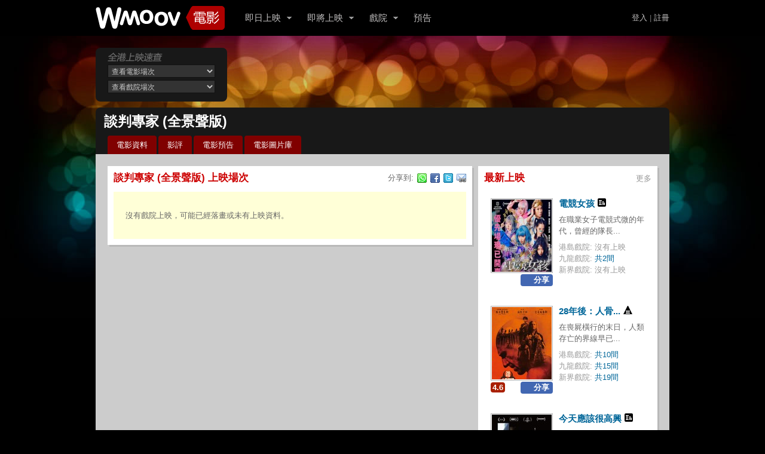

--- FILE ---
content_type: text/html; charset=UTF-8
request_url: https://wmoov.com/movie/showtimes/64462
body_size: 10658
content:
<!DOCTYPE html>
<html lang="zh-hk">
<head>
<meta charset="utf-8" />
<meta name="viewport" content="width=1024" />
<title>談判專家 (全景聲版)在全香港的上映時間及網上購票</title>
<meta name="keywords" content="談判專家 (全景聲版)上映時間,談判專家 (全景聲版)上映戲院,網上購票" />   
<meta name="description" content="搵戲院睇談判專家 (全景聲版)？wmoov為你提供談判專家 (全景聲版)在全香港的上映時間及網上購票，去邊睇談判專家 (全景聲版)上wmoov即刻就知！" />
<link href="//wmoov.com/css/col12.css?81" rel="stylesheet" media="screen" type="text/css" />
<link href="//wmoov.com/css/movie/common.css?99" rel="stylesheet" media="screen" type="text/css" />
<link href="/css/movie/jquery.tablesorter.css" rel="stylesheet" media="screen" type="text/css" />
<script type="text/javascript" src="//wmoov.com/js/movie/lib.js?81"></script>
<meta property="fb:app_id" content="472108832800154" />
<link rel="shortcut icon" type="image/ico" href="/favicon.ico?2" />
<link rel="alternate" type="application/rss+xml" title="電影預告" href="https://feeds2.feedburner.com/movie_preview" />
<link rel="alternate" type="application/rss+xml" title="最新上映" href="https://feeds2.feedburner.com/latest_show_movie" />
<link rel="canonical" href="https://wmoov.com/movie/showtimes/64462" />
<script async="async" type="application/javascript" src="//anymind360.com/js/2301/ats.js"></script>
<!-- Google Analytics -->
<script>
(function(i,s,o,g,r,a,m){i['GoogleAnalyticsObject']=r;i[r]=i[r]||function(){ (i[r].q=i[r].q||[]).push(arguments)},i[r].l=1*new Date();a=s.createElement(o), m=s.getElementsByTagName(o)[0];a.async=1;a.src=g;m.parentNode.insertBefore(a,m) })(window,document,'script','//www.google-analytics.com/analytics.js','ga'); ga('create', 'UA-2539644-16'); ga('send', 'pageview');
</script>
<!-- End Google Analytics -->

<!-- Global site tag (gtag.js) - Google Analytics -->
<script async src="https://www.googletagmanager.com/gtag/js?id=G-EHW60PPG1J"></script>
<script>
  window.dataLayer = window.dataLayer || [];
  function gtag(){dataLayer.push(arguments);}
  gtag('js', new Date());

  gtag('config', 'G-EHW60PPG1J');
</script>
</head>
<body>



<div id="header">

	<div class="container_12">
		<strong class="grid_3 alpha"><a href="/" class="logo"><span>WMOOV電影</span></a></strong>
		<ul id="nav" class="grid_7">
			<li id="nav_showing" class="parent_nav nav_first"><a href="/movie/showing" title="即日上映電影">即日上映</a><a class="trigger"></a></li>
			<li id="nav_upcoming" class="parent_nav"><a href="/movie/upcoming" title="即將上映電影">即將上映</a><a class="trigger"></a></li>
			<li id="nav_cinema" class="parent_nav"><a href="/cinema" title="戲院一覽">戲院</a><a class="trigger"></a></li>
			<li id="nav_trailer" class=""><a href="/trailer/new" title="電影預告">預告</a></li>
		</ul>
		
		<div class="nav_account">
				<a href="https://wmoov.com/user/login">登入</a> | <a href="https://wmoov.com/user/register">註冊</a>
				</div>
		
	</div>
	
</div>

<div id="main-body" class="container_12">

	<div class="break_before clearfix">
		<div class="grid_3 alpha container_dark quick_check">
            
            <script type="text/javascript">
            //<![CDATA[
            //location data
            var data_location = {1:"港島",2:"九龍",3:"新界"};
            //cinema data
            var data_cinema = {1:{115:"英皇戲院 Plus+ 黃竹坑 THE SOUTHSIDE",71:"英皇戲院 中環娛樂行",100:"英皇戲院 銅鑼灣時代廣場",67:"Cinema City 柴灣永利中心",111:"影藝戲院 銅鑼灣JP",72:"百老匯 MOViE MOViE Cityplaza (太古城)",1:"百老匯 MOViE MOViE Pacific Place (金鐘)",6:"百老匯 PALACE ifc",92:"MCL 數碼港",47:"MCL 皇室戲院",95:"Golden Scene 高先電影院"},2:{90:"英皇戲院 尖沙咀iSQUARE",81:"CGV Cinemas D2 Place",53:"the sky",52:"寶石戲院",117:"影藝戲院 MegaBox",118:"影藝戲院 荷里活廣場",120:"新光 黃埔",5:"百老匯 B+ Cinema apm (觀塘)",98:"百老匯 B+ Cinema MOKO (旺角東)",116:"百老匯 GALA CINEMA (朗豪坊)",85:"百老匯 PREMIERE ELEMENTS",26:"百老匯 旺角",27:"百老匯 電影中心",114:"MCL AIRSIDE",63:"MCL Festival Grand Cinema",88:"MCL K11 Art House",113:"MCL The ONE",33:"MCL 德福戲院",82:"MCL 淘大戲院",84:"MCL 長沙灣戲院"},3:{112:"英皇戲院 Plus+ 大圍圍方",93:"英皇戲院 將軍澳康城",77:"英皇戲院 屯門新都商場",91:"英皇戲院 荃灣荃新天地",75:"Cinema City 愉景新城 Candy Park",80:"StagE",37:"凱都戲院",99:"嘉禾 大埔",42:"巴黎倫敦紐約米蘭戲院",73:"影藝戲院 青衣城",69:"百老匯 MY CINEMA YOHO MALL",18:"百老匯 嘉湖銀座",28:"百老匯 荃灣",29:"百老匯 葵芳",79:"MCL MOVIE TOWN 新城市廣場",49:"MCL STAR Cinema",32:"MCL 新都城戲院",13:"MCL 東薈城",65:"MCL 粉嶺戲院",89:"Lumen cinema"}};
            
                        //]]>
            </script>
            
            <form id="form_quick_check">
            
            <select id="select_quick_check_movie" name="movie_id">
            <option value="">查看電影場次</option>
            <optgroup label="上映中">
            <option value="44498">尋秦記</option><option value="69126">28年後：人骨聖殿</option><option value="68717">阿凡達3 (2D版)</option><option value="70465">今天應該很高興</option><option value="70332">讓悲傷長出翅膀</option><option value="70712">過家家</option><option value="69330">國寶</option><option value="68292">金童</option><option value="70055">逆轉上半場</option><option value="70460">美傭誘罪</option><option value="68371">世外</option><option value="59524">內幕</option><option value="68074">優獸大都會2 (英語版)</option><option value="70203">萬王之王 (粵語版)</option><option value="69332">狂蟒之災</option><option value="70579">紐倫堡大審判</option><option value="70305">旅行的意義</option><option value="70578">劇場版總集篇 Girls Band Cry【前篇】-青春狂走曲-</option><option value="68295">魔法壞女巫：第二章</option><option value="68731">鏈鋸人 - 劇場版：蕾潔篇</option><option value="69643">出精特工隊</option><option value="69649">像我這樣的愛情</option><option value="69909">換乘真愛</option><option value="68768">玩具熊的五夜驚魂2</option><option value="70730">銀魂劇場版 2D 真選組動亂篇</option><option value="46929">再見UFO</option><option value="68991">殺手#4</option><option value="68296">一戰再戰</option><option value="70461">電競女孩</option><option value="69650">左撇子女孩</option><option value="68676">非常盜3</option><option value="70653">少女與戰車：更加相親相愛作戰！～第一章～</option><option value="70019">狂野時代</option><option value="10024">一一</option>            </optgroup>
            <optgroup label="預售中">
            <option value="70700">陽光女子合唱團</option><option value="53575">安妮特</option><option value="70721">劇場版總集篇 Girls Band Cry【後篇】-嗨, 未來-</option><option value="70714">無視險峰大步走</option><option value="69835">腦細天劫</option><option value="70607">若問世界誰無傷</option><option value="70580">Song Sung Blue：藍色情歌</option><option value="52432">水漾的女人</option><option value="64207">子承父孽</option><option value="70461">電競女孩</option>            </optgroup>
            </select>
                    
            <select id="select_quick_check_cinema" name="cinema_id">
                <option value="">查看戲院場次</option>	
                                <optgroup label="港島">
                                        <option value="115">英皇戲院 Plus+ 黃竹坑 THE SOUTHSIDE</option>
                                        <option value="71">英皇戲院 中環娛樂行</option>
                                        <option value="100">英皇戲院 銅鑼灣時代廣場</option>
                                        <option value="67">Cinema City 柴灣永利中心</option>
                                        <option value="111">影藝戲院 銅鑼灣JP</option>
                                        <option value="72">百老匯 MOViE MOViE Cityplaza (太古城)</option>
                                        <option value="1">百老匯 MOViE MOViE Pacific Place (金鐘)</option>
                                        <option value="6">百老匯 PALACE ifc</option>
                                        <option value="92">MCL 數碼港</option>
                                        <option value="47">MCL 皇室戲院</option>
                                        <option value="95">Golden Scene 高先電影院</option>
                                    </optgroup>
                                <optgroup label="九龍">
                                        <option value="90">英皇戲院 尖沙咀iSQUARE</option>
                                        <option value="81">CGV Cinemas D2 Place</option>
                                        <option value="53">the sky</option>
                                        <option value="52">寶石戲院</option>
                                        <option value="117">影藝戲院 MegaBox</option>
                                        <option value="118">影藝戲院 荷里活廣場</option>
                                        <option value="120">新光 黃埔</option>
                                        <option value="5">百老匯 B+ Cinema apm (觀塘)</option>
                                        <option value="98">百老匯 B+ Cinema MOKO (旺角東)</option>
                                        <option value="116">百老匯 GALA CINEMA (朗豪坊)</option>
                                        <option value="85">百老匯 PREMIERE ELEMENTS</option>
                                        <option value="26">百老匯 旺角</option>
                                        <option value="27">百老匯 電影中心</option>
                                        <option value="114">MCL AIRSIDE</option>
                                        <option value="63">MCL Festival Grand Cinema</option>
                                        <option value="88">MCL K11 Art House</option>
                                        <option value="113">MCL The ONE</option>
                                        <option value="33">MCL 德福戲院</option>
                                        <option value="82">MCL 淘大戲院</option>
                                        <option value="84">MCL 長沙灣戲院</option>
                                    </optgroup>
                                <optgroup label="新界">
                                        <option value="112">英皇戲院 Plus+ 大圍圍方</option>
                                        <option value="93">英皇戲院 將軍澳康城</option>
                                        <option value="77">英皇戲院 屯門新都商場</option>
                                        <option value="91">英皇戲院 荃灣荃新天地</option>
                                        <option value="75">Cinema City 愉景新城 Candy Park</option>
                                        <option value="80">StagE</option>
                                        <option value="37">凱都戲院</option>
                                        <option value="99">嘉禾 大埔</option>
                                        <option value="42">巴黎倫敦紐約米蘭戲院</option>
                                        <option value="73">影藝戲院 青衣城</option>
                                        <option value="69">百老匯 MY CINEMA YOHO MALL</option>
                                        <option value="18">百老匯 嘉湖銀座</option>
                                        <option value="28">百老匯 荃灣</option>
                                        <option value="29">百老匯 葵芳</option>
                                        <option value="79">MCL MOVIE TOWN 新城市廣場</option>
                                        <option value="49">MCL STAR Cinema</option>
                                        <option value="32">MCL 新都城戲院</option>
                                        <option value="13">MCL 東薈城</option>
                                        <option value="65">MCL 粉嶺戲院</option>
                                        <option value="89">Lumen cinema</option>
                                    </optgroup>
                            </select>
            
            </form>
            
            <div class="clear"></div>
		</div>
        <div id="movie_ad_728x90_pos" style="width:728px;height:90px;overflow:hidden;">
                    </div>
	</div>
	
    
	<div class="container_12 container_dark main break_before">

    <h1 class="title">談判專家 (全景聲版)</h1>

    <div class="tab clearfix">
        <ul class="tab_menu">
            <li><a href="/movie/details/64462" title="談判專家 (全景聲版)電影資料">電影資料</a></li>
            <li><a href="/movie/reviews/64462" title="談判專家影評">影評</a></li>                        <li><a href="/movie/trailers/64462" rel="nofollow" title="談判專家 (全景聲版)電影預告">電影預告</a></li>
            <li><a href="/movie/photos/64462" title="談判專家 (全景聲版)電影圖片庫">電影圖片庫</a></li>        </ul>
    </div>
    
    <div class="content clearfix">
    
        <div class="grid_8 break">
            <div class="section_main section_showtime">
                <div class="right"><div class="share_button">
<span>分享到:</span>
<a href="https://api.whatsapp.com/send?text=%E8%AB%87%E5%88%A4%E5%B0%88%E5%AE%B6%20%28%E5%85%A8%E6%99%AF%E8%81%B2%E7%89%88%29%E5%9C%A8%E5%85%A8%E9%A6%99%E6%B8%AF%E7%9A%84%E4%B8%8A%E6%98%A0%E6%99%82%E9%96%93%E5%8F%8A%E7%B6%B2%E4%B8%8A%E8%B3%BC%E7%A5%A8%0Ahttps%3A%2F%2Fwmoov.com%2Fmovie%2Fshowtimes%2F64462" class="whatsapp external" target="_blank" title="從WhatsApp分享本頁" rel="nofollow"><span>WhatsApp</span></a>
<a href="https://www.facebook.com/share.php?u=https%3A%2F%2Fwmoov.com%2Fmovie%2Fshowtimes%2F64462" class="facebook external" target="_blank" title="分享本頁到Facebook" onclick="window.open(this.href,'facebook_share','width=700,height=500,toolbar=0,resizable=1,scrollbars=1'); return false;" rel="nofollow"><span>Facebook</span></a>
<a href="https://twitter.com/home?status=%E8%AB%87%E5%88%A4%E5%B0%88%E5%AE%B6+%28%E5%85%A8%E6%99%AF%E8%81%B2%E7%89%88%29%E5%9C%A8%E5%85%A8%E9%A6%99%E6%B8%AF%E7%9A%84%E4%B8%8A%E6%98%A0%E6%99%82%E9%96%93%E5%8F%8A%E7%B6%B2%E4%B8%8A%E8%B3%BC%E7%A5%A8%20-%20https%3A%2F%2Fwmoov.com%2Fmovie%2Fshowtimes%2F64462" class="twitter external" target="_blank" title="分享本頁到Twitter" rel="nofollow"><span>Twitter</span></a>
<a href="/cdn-cgi/l/email-protection#[base64]" class="email external" target="_blank" title="從Email分享本頁" rel="nofollow"><span>email</span></a>
</div></div>
                <h2>談判專家 (全景聲版) 上映場次</h2>

			                    
                                
                


                
                                        <div class="empty">
                                                    <p>沒有戲院上映，可能已經落畫或未有上映資料。</p>
                                                </div>
                
            </div>



        </div>
        
        <div class="grid_4">


            <div class="section_main sidebar_showing_movie_list clearfix break_before">
                <h2>最新上映</h2><span class="title_more"><a href="/movie/showing" title="更多上映中電影">更多</a></span>
                                                                                <div class="each">
                    <h3><a href="/movie/details/70461" title="電競女孩電影資料、預告、戲院">電競女孩</a> <img src="/img/level_IIB.png" alt="IIB" /></h3>
                    <div class="poster_s fblc"><a href="/movie/details/70461" title="電競女孩"><div><img src="//assets.wmoov.com/poster/99a237936628c17cc987a6a03c2fc731.jpg" alt="電競女孩電影海報" width="100" height="150" /></div></a>
                    <div class="movie-action">
                        <div class="rating"><a href="/movie/reviews/70461" title="電競女孩影評"></a></div>
                        <div class="fb-share-btn" data-href="https://www.facebook.com/sharer/sharer.php?u=http%3A%2F%2Fwmoov.com%2Fmovie%2Fdetails%2F70461">分享</div>
                    </div>
                    </div>
                    <p>在職業女子電競式微的年代，曾經的隊長...</p>
                    <p class="cinemas"> 
                        港島戲院: 沒有上映                        <br />九龍戲院: <a href="/movie/showtimes/70461?cinema=loc2" title="電競女孩在九龍的上映時間">共2間</a>                        <br />新界戲院: 沒有上映                    </p>
                </div>
                                                                                <div class="each">
                    <h3><a href="/movie/details/69126" title="28年後：人骨聖殿電影資料、預告、戲院">28年後：人骨...</a> <img src="/img/level_III.png" alt="III" /></h3>
                    <div class="poster_s fblc"><a href="/movie/details/69126" title="28年後：人骨聖殿"><div><img src="//assets.wmoov.com/poster/aa3efd9193106ff66b23d79796bcbea5.jpg" alt="28年後：人骨聖殿電影海報" width="100" height="150" /></div></a>
                    <div class="movie-action">
                        <div class="rating"><a href="/movie/reviews/69126" title="28年後：人骨聖殿影評"><b>4.6</b></a></div>
                        <div class="fb-share-btn" data-href="https://www.facebook.com/sharer/sharer.php?u=http%3A%2F%2Fwmoov.com%2Fmovie%2Fdetails%2F69126">分享</div>
                    </div>
                    </div>
                    <p>在喪屍橫行的末日，人類存亡的界線早已...</p>
                    <p class="cinemas"> 
                        港島戲院: <a href="/movie/showtimes/69126?cinema=loc1" title="28年後：人骨聖殿在港島的上映時間">共10間</a>                        <br />九龍戲院: <a href="/movie/showtimes/69126?cinema=loc2" title="28年後：人骨聖殿在九龍的上映時間">共15間</a>                        <br />新界戲院: <a href="/movie/showtimes/69126?cinema=loc3" title="28年後：人骨聖殿在新界的上映時間">共19間</a>                    </p>
                </div>
                                                                                <div class="each">
                    <h3><a href="/movie/details/70465" title="今天應該很高興電影資料、預告、戲院">今天應該很高興</a> <img src="/img/level_IIB.png" alt="IIB" /></h3>
                    <div class="poster_s fblc"><a href="/movie/details/70465" title="今天應該很高興"><div><img src="//assets.wmoov.com/poster/0bb4218965a9162d786d65c5a93b490b.jpg" alt="今天應該很高興電影海報" width="100" height="150" /></div></a>
                    <div class="movie-action">
                        <div class="rating"><a href="/movie/reviews/70465" title="今天應該很高興影評"><b>6.4</b></a></div>
                        <div class="fb-share-btn" data-href="https://www.facebook.com/sharer/sharer.php?u=http%3A%2F%2Fwmoov.com%2Fmovie%2Fdetails%2F70465">分享</div>
                    </div>
                    </div>
                    <p>在加拿大安大略省一個日漸沒落的華人社...</p>
                    <p class="cinemas"> 
                        港島戲院: <a href="/movie/showtimes/70465?cinema=loc1" title="今天應該很高興在港島的上映時間">共3間</a>                        <br />九龍戲院: <a href="/movie/showtimes/70465?cinema=loc2" title="今天應該很高興在九龍的上映時間">共11間</a>                        <br />新界戲院: <a href="/movie/showtimes/70465?cinema=loc3" title="今天應該很高興在新界的上映時間">共12間</a>                    </p>
                </div>
                                                                                            </div>

        </div>
        
        <div class="clear"></div>
    </div>
</div>

<script data-cfasync="false" src="/cdn-cgi/scripts/5c5dd728/cloudflare-static/email-decode.min.js"></script><script type="text/javascript">
//<![CDATA[
           
if($('#select_other_version').html()){
    $.simpledropdown("#select_other_version");
    $('#select_other_version').show();
}


$("#showtimes_option").change(function () {
    window.document.location = '/movie/showtimes/64462?date=' + $('#showtimes_option').val() + '&cinema=' + $('#cinemas_option').val()+'&version='+$('#movies_option').val();
    $('#showtimes_option, #cinemas_option, #movies_option').attr('disabled',true);
});
$("#cinemas_option").change(function () {
    window.document.location = '/movie/showtimes/64462?date=' + $('#showtimes_option').val() + '&cinema=' + $('#cinemas_option').val()+'&version='+$('#movies_option').val();
    $('#showtimes_option, #cinemas_option, #movies_option').attr('disabled',true);
});
$("#movies_option").change(function () {
    if($('#movies_option').val()!=''){
        window.document.location = '/movie/showtimes/64462?date=' + $('#showtimes_option').val() + '&cinema=' + $('#cinemas_option').val()+'&version='+$('#movies_option').val();
    }else{
        window.document.location = '/movie/showtimes/64462?date=' + $('#showtimes_option').val() + '&cinema=' + $('#cinemas_option').val();
    }
    $('#showtimes_option, #cinemas_option, #movies_option').attr('disabled',true);
});

$('.price .no_price').html('未知');

$('#showtimes_list .header').click(function(){
    ga_track_event('Showtime sorting', 'Sort by: '+$(this).html().replace(/<span><\/span>/i,''));
});

//]]>
</script>    
    <div class="clear"></div>

</div>

<div id="showing_movie_nav" class="sub_nav">

    <div class="list_first">

        <h2>即日電影&#8230;</h2>
        <ul class="nav-movie">
        <li><a class="level_IIB" href="/movie/details/44498" title="尋秦記">尋秦記</a></li><li><a class="level_III" href="/movie/details/69126" title="28年後：人骨聖殿">28年後：人骨聖殿</a></li><li><a class="level_IIA" href="/movie/details/68717" title="阿凡達3 (2D版)">阿凡達3 (2D版)</a></li><li><a class="level_IIB" href="/movie/details/70465" title="今天應該很高興">今天應該很高興</a></li><li><a class="level_IIB" href="/movie/details/70332" title="讓悲傷長出翅膀">讓悲傷長出翅膀</a></li><li><a class="level_" href="/movie/details/70712" title="過家家">過家家</a></li><li><a class="level_IIA" href="/movie/details/69330" title="國寶">國寶</a></li><li><a class="level_IIB" href="/movie/details/68292" title="金童">金童</a></li><li><a class="level_IIA" href="/movie/details/70055" title="逆轉上半場">逆轉上半場</a></li><li><a class="level_IIB" href="/movie/details/70460" title="美傭誘罪">美傭誘罪</a></li><li><a class="level_IIA" href="/movie/details/68371" title="世外">世外</a></li><li><a class="level_IIB" href="/movie/details/59524" title="內幕">內幕</a></li><li><a class="level_I" href="/movie/details/68074" title="優獸大都會2 (英語版)">優獸大都會2 (英語版)</a></li><li><a class="level_I" href="/movie/details/70203" title="萬王之王 (粵語版)">萬王之王 (粵語版)</a></li><li><a class="level_IIA" href="/movie/details/69332" title="狂蟒之災">狂蟒之災</a></li><li><a class="level_IIB" href="/movie/details/70579" title="紐倫堡大審判">紐倫堡大審判</a></li><li><a class="level_I" href="/movie/details/70305" title="旅行的意義">旅行的意義</a></li><li><a class="level_IIA" href="/movie/details/70578" title="劇場版總集篇 Girls Band Cry【前篇】-青春狂走曲-">劇場版總集篇 Girls Band Cry【前篇】-青春狂走曲-</a></li><li><a class="level_I" href="/movie/details/68295" title="魔法壞女巫：第二章">魔法壞女巫：第二章</a></li><li><a class="level_IIB" href="/movie/details/68731" title="鏈鋸人 - 劇場版：蕾潔篇">鏈鋸人 - 劇場版：蕾潔篇</a></li><li><a class="level_III" href="/movie/details/69643" title="出精特工隊">出精特工隊</a></li><li><a class="level_III" href="/movie/details/69649" title="像我這樣的愛情">像我這樣的愛情</a></li><li><a class="level_IIB" href="/movie/details/69909" title="換乘真愛">換乘真愛</a></li><li><a class="level_IIB" href="/movie/details/68768" title="玩具熊的五夜驚魂2">玩具熊的五夜驚魂2</a></li><li><a class="level_IIA" href="/movie/details/70730" title="銀魂劇場版 2D 真選組動亂篇">銀魂劇場版 2D 真選組動亂篇</a></li><li><a class="level_IIA" href="/movie/details/46929" title="再見UFO">再見UFO</a></li><li><a class="level_IIB" href="/movie/details/68991" title="殺手#4">殺手#4</a></li><li><a class="level_IIB" href="/movie/details/68296" title="一戰再戰">一戰再戰</a></li><li><a class="level_IIB" href="/movie/details/70461" title="電競女孩">電競女孩</a></li><li><a class="level_IIB" href="/movie/details/69650" title="左撇子女孩">左撇子女孩</a></li><li><a class="level_IIA" href="/movie/details/68676" title="非常盜3">非常盜3</a></li><li><a class="level_" href="/movie/details/70653" title="少女與戰車：更加相親相愛作戰！～第一章～">少女與戰車：更加相親相愛作戰！～第一章～</a></li><li><a class="level_IIB" href="/movie/details/70019" title="狂野時代">狂野時代</a></li><li><a class="level_IIA" href="/movie/details/10024" title="一一">一一</a></li>        </ul>
    </div>
    <div class="list">

        <h2>預售電影&#8230;</h2>
        <ul class="nav-movie">
        <li><a class="level_IIA" href="/movie/details/70700" title="陽光女子合唱團">陽光女子合唱團</a></li><li><a class="level_III" href="/movie/details/53575" title="安妮特">安妮特</a></li><li><a class="level_I" href="/movie/details/70721" title="劇場版總集篇 Girls Band Cry【後篇】-嗨, 未來-">劇場版總集篇 Girls Band Cry【後篇】-嗨, 未來-</a></li><li><a class="level_I" href="/movie/details/70714" title="無視險峰大步走">無視險峰大步走</a></li><li><a class="level_" href="/movie/details/69835" title="腦細天劫">腦細天劫</a></li><li><a class="level_IIA" href="/movie/details/70607" title="若問世界誰無傷">若問世界誰無傷</a></li><li><a class="level_" href="/movie/details/70580" title="Song Sung Blue：藍色情歌">Song Sung Blue：藍色情歌</a></li><li><a class="level_IIA" href="/movie/details/52432" title="水漾的女人">水漾的女人</a></li><li><a class="level_" href="/movie/details/64207" title="子承父孽">子承父孽</a></li><li><a class="level_IIB" href="/movie/details/70461" title="電競女孩">電競女孩</a></li>        </ul>
    </div>
    <span class="link_details"><a href="/movie/showing" title="上映中電影一覽">詳細一覽表&raquo;</a></span>
</div>

<div id="coming_movie_nav" class="sub_nav">
	<div class="list_first">
        <ul class="nav-movie">
        <li><a class="level_IIA" href="/movie/details/70700" title="陽光女子合唱團">陽光女子合唱團</a></li><li><a class="level_III" href="/movie/details/53575" title="安妮特">安妮特</a></li><li><a class="level_" href="/movie/details/69671" title="法無赦">法無赦</a></li><li><a class="level_III" href="/movie/details/69815" title="猩瘋血雨">猩瘋血雨</a></li><li><a class="level_IIA" href="/movie/details/70671" title="怪奇魔塵事件">怪奇魔塵事件</a></li><li><a class="level_IIB" href="/movie/details/70701" title="用武之地">用武之地</a></li><li><a class="level_I" href="/movie/details/70721" title="劇場版總集篇 Girls Band Cry【後篇】-嗨, 未來-">劇場版總集篇 Girls Band Cry【後篇】-嗨, 未來-</a></li><li><a class="level_I" href="/movie/details/70714" title="無視險峰大步走">無視險峰大步走</a></li><li><a class="level_III" href="/movie/details/70762" title="匿殺">匿殺</a></li><li><a class="level_" href="/movie/details/69835" title="腦細天劫">腦細天劫</a></li><li><a class="level_" href="/movie/details/70341" title="叛諜謎蹤">叛諜謎蹤</a></li><li><a class="level_IIA" href="/movie/details/70344" title="末世綠洲2 : 絕地遷徙">末世綠洲2 : 絕地遷徙</a></li><li><a class="level_IIA" href="/movie/details/70607" title="若問世界誰無傷">若問世界誰無傷</a></li><li><a class="level_IIA" href="/movie/details/70647" title="未緣情歌">未緣情歌</a></li><li><a class="level_IIA" href="/movie/details/70731" title="銀魂劇場版 2D 歌舞伎町四天王篇">銀魂劇場版 2D 歌舞伎町四天王篇</a></li><li><a class="level_" href="/movie/details/70342" title="佐賀偶像是傳奇 夢幻銀河樂園">佐賀偶像是傳奇 夢幻銀河樂園</a></li><li><a class="level_" href="/movie/details/70343" title="玲瓏">玲瓏</a></li><li><a class="level_" href="/movie/details/70580" title="Song Sung Blue：藍色情歌">Song Sung Blue：藍色情歌</a></li><li><a class="level_" href="/movie/details/70713" title="秒速5厘米 真人版">秒速5厘米 真人版</a></li><li><a class="level_IIA" href="/movie/details/70583" title="情感的價值">情感的價值</a></li><li><a class="level_IIA" href="/movie/details/52432" title="水漾的女人">水漾的女人</a></li><li><a class="level_" href="/movie/details/69642" title="GOAT級神射手">GOAT級神射手</a></li><li><a class="level_" href="/movie/details/69247" title="咆哮山莊">咆哮山莊</a></li><li><a class="level_" href="/movie/details/70654" title="日租家庭">日租家庭</a></li><li><a class="level_" href="/movie/details/64207" title="子承父孽">子承父孽</a></li><li><a class="level_" href="/movie/details/69950" title="奪命狂呼7">奪命狂呼7</a></li><li><a class="level_" href="/movie/details/70058" title="犯罪101">犯罪101</a></li><li><a class="level_" href="/movie/details/70704" title="雙囍">雙囍</a></li><li><a class="level_IIB" href="/movie/details/70461" title="電競女孩">電競女孩</a></li><li><a class="level_" href="/movie/details/68675" title="狸想奇兵">狸想奇兵</a></li><li><a class="level_" href="/movie/details/69675" title="哈姆尼特">哈姆尼特</a></li><li><a class="level_" href="/movie/details/68452" title="末日聖母號">末日聖母號</a></li><li><a class="level_" href="/movie/details/69402" title="闇黑新娘">闇黑新娘</a></li><li><a class="level_" href="/movie/details/69303" title="超級瑪利歐銀河大電影">超級瑪利歐銀河大電影</a></li><li><a class="level_" href="/movie/details/70057" title="米高積遜">米高積遜</a></li><li><a class="level_" href="/movie/details/70162" title="穿Prada的惡魔2">穿Prada的惡魔2</a></li><li><a class="level_" href="/movie/details/70650" title="綿羊偵探團">綿羊偵探團</a></li><li><a class="level_" href="/movie/details/68693" title="真人快打II">真人快打II</a></li><li><a class="level_" href="/movie/details/63093" title="曼達洛人與古古">曼達洛人與古古</a></li><li><a class="level_" href="/movie/details/70648" title="關於我轉生變成史萊姆這檔事 劇場版 蒼海之淚篇">關於我轉生變成史萊姆這檔事 劇場版 蒼海之淚篇</a></li><li><a class="level_" href="/movie/details/70649" title="揭密日">揭密日</a></li><li><a class="level_" href="/movie/details/70146" title="反斗奇兵5">反斗奇兵5</a></li><li><a class="level_" href="/movie/details/70655" title="超女">超女</a></li><li><a class="level_" href="/movie/details/70330" title="魔海奇緣 真人版">魔海奇緣 真人版</a></li><li><a class="level_" href="/movie/details/70142" title="奧德賽">奧德賽</a></li><li><a class="level_" href="/movie/details/70059" title="阿森一族再駕到">阿森一族再駕到</a></li><li><a class="level_" href="/movie/details/32139" title="地球末日戰 2">地球末日戰 2</a></li><li><a class="level_" href="/movie/details/39621" title="殊途同歸">殊途同歸</a></li><li><a class="level_" href="/movie/details/39622" title="逆火英雄">逆火英雄</a></li><li><a class="level_" href="/movie/details/39623" title="奇幻民宿">奇幻民宿</a></li><li><a class="level_" href="/movie/details/39620" title="滅相">滅相</a></li><li><a class="level_" href="/movie/details/41768" title="嗨！神獸">嗨！神獸</a></li><li><a class="level_" href="/movie/details/42087" title="八個女人一台戲">八個女人一台戲</a></li><li><a class="level_" href="/movie/details/42911" title="來了">來了</a></li><li><a class="level_" href="/movie/details/42968" title="有一種喜歡">有一種喜歡</a></li><li><a class="level_" href="/movie/details/44284" title="獨自上場">獨自上場</a></li><li><a class="level_" href="/movie/details/44541" title="引力風暴">引力風暴</a></li><li><a class="level_" href="/movie/details/44567" title="紙皮婆婆">紙皮婆婆</a></li><li><a class="level_" href="/movie/details/44568" title="惡行之外">惡行之外</a></li><li><a class="level_" href="/movie/details/44569" title="暖暖・暖男">暖暖・暖男</a></li><li><a class="level_" href="/movie/details/44570" title="雞蛋仔">雞蛋仔</a></li><li><a class="level_" href="/movie/details/44594" title="守闕者">守闕者</a></li><li><a class="level_" href="/movie/details/44597" title="風雲">風雲</a></li><li><a class="level_" href="/movie/details/45037" title="真愛唔使譯">真愛唔使譯</a></li><li><a class="level_IIA" href="/movie/details/46556" title="亂反射">亂反射</a></li><li><a class="level_" href="/movie/details/46766" title="老師．喪屍．小BB">老師．喪屍．小BB</a></li><li><a class="level_" href="/movie/details/48256" title="秘密花園">秘密花園</a></li><li><a class="level_" href="/movie/details/49221" title="我太受歡迎了該怎麼辦">我太受歡迎了該怎麼辦</a></li><li><a class="level_" href="/movie/details/49894" title="隱市奇聞錄">隱市奇聞錄</a></li><li><a class="level_" href="/movie/details/50114" title="練愛iNG">練愛iNG</a></li><li><a class="level_" href="/movie/details/50117" title="武動天地">武動天地</a></li><li><a class="level_" href="/movie/details/50829" title="妖爆青春">妖爆青春</a></li><li><a class="level_" href="/movie/details/51843" title="雷霆追擊">雷霆追擊</a></li><li><a class="level_" href="/movie/details/51881" title="倚天屠龍記之九陽神功">倚天屠龍記之九陽神功</a></li><li><a class="level_" href="/movie/details/52180" title="張天志2">張天志2</a></li><li><a class="level_" href="/movie/details/53582" title="鹿王">鹿王</a></li><li><a class="level_" href="/movie/details/55463" title="陽光小強人">陽光小強人</a></li><li><a class="level_" href="/movie/details/55518" title="毒心術">毒心術</a></li><li><a class="level_IIB" href="/movie/details/55618" title="幫眼狙兇">幫眼狙兇</a></li><li><a class="level_" href="/movie/details/57483" title="女戰不敗">女戰不敗</a></li><li><a class="level_IIB" href="/movie/details/58047" title="明日戰記 前傳">明日戰記 前傳</a></li><li><a class="level_" href="/movie/details/59508" title="誰變走了大佛">誰變走了大佛</a></li><li><a class="level_" href="/movie/details/59523" title="火拼">火拼</a></li><li><a class="level_" href="/movie/details/59529" title="臭豆腐">臭豆腐</a></li><li><a class="level_" href="/movie/details/59668" title="十二生肖傳奇：魔法虎的門徒">十二生肖傳奇：魔法虎的門徒</a></li><li><a class="level_" href="/movie/details/59735" title="卧底的退隱生活">卧底的退隱生活</a></li><li><a class="level_" href="/movie/details/59927" title="凌雲志">凌雲志</a></li><li><a class="level_" href="/movie/details/60038" title="神探大戰2">神探大戰2</a></li><li><a class="level_" href="/movie/details/60259" title="導火綫2">導火綫2</a></li><li><a class="level_" href="/movie/details/60258" title="葉問5">葉問5</a></li><li><a class="level_" href="/movie/details/64507" title="憤怒鳥大電影3">憤怒鳥大電影3</a></li><li><a class="level_" href="/movie/details/65702" title="BLEACH 死神 千年血戰篇-相剋譚-">BLEACH 死神 千年血戰篇-相剋譚-</a></li><li><a class="level_" href="/movie/details/67513" title="復仇者聯盟5：末日降臨">復仇者聯盟5：末日降臨</a></li><li><a class="level_" href="/movie/details/68322" title="寒戰1994">寒戰1994</a></li><li><a class="level_" href="/movie/details/68475" title="戴帽子的貓">戴帽子的貓</a></li><li><a class="level_" href="/movie/details/69331" title="火遮眼">火遮眼</a></li><li><a class="level_" href="/movie/details/69686" title="劇場版 暗殺教室：我們的時光">劇場版 暗殺教室：我們的時光</a></li><li><a class="level_" href="/movie/details/69687" title="劇場版 魔法少女小圓〈瓦爾普吉斯的迴天〉">劇場版 魔法少女小圓〈瓦爾普吉斯的迴天〉</a></li><li><a class="level_III" href="/movie/details/70205" title="我們不是什麼">我們不是什麼</a></li><li><a class="level_" href="/movie/details/70646" title="夜王">夜王</a></li><li><a class="level_" href="/movie/details/70651" title="劇場版 CHIIKAWA 人魚島的秘密">劇場版 CHIIKAWA 人魚島的秘密</a></li><li><a class="level_" href="/movie/details/70652" title="金多寶">金多寶</a></li><li><a class="level_" href="/movie/details/70656" title="祈念之樹">祈念之樹</a></li><li><a class="level_" href="/movie/details/70657" title="挖掘者">挖掘者</a></li><li><a class="level_" href="/movie/details/70715" title="殺死你">殺死你</a></li><li><a class="level_" href="/movie/details/70725" title="ALL YOU NEED IS KILL">ALL YOU NEED IS KILL</a></li><li><a class="level_" href="/movie/details/70732" title="盜火線 2">盜火線 2</a></li><li><a class="level_" href="/movie/details/70763" title="李克寧 木乃伊">李克寧 木乃伊</a></li>
        </ul>
    </div>
    <span class="link_details"><a href="/movie/upcoming" title="快將上映電影一覽">詳細一覽表&raquo;</a></span>
</div>

<div id="cinema_nav" class="sub_nav">
    
        <div class="nav-cinema list list-1 list_first">
        <h2>港島&#8230;</h2>
        <ul>
                        <li><a href="/cinema/details/115?ref=topnav" title="英皇戲院 Plus+ 黃竹坑 THE SOUTHSIDE">英皇戲院 Plus+ 黃竹坑 THE SOUTHSIDE</a></li>
                        <li><a href="/cinema/details/71?ref=topnav" title="英皇戲院 中環娛樂行">英皇戲院 中環娛樂行</a></li>
                        <li><a href="/cinema/details/100?ref=topnav" title="英皇戲院 銅鑼灣時代廣場">英皇戲院 銅鑼灣時代廣場</a></li>
                        <li><a href="/cinema/details/67?ref=topnav" title="Cinema City 柴灣永利中心">Cinema City 柴灣永利中心</a></li>
                        <li><a href="/cinema/details/111?ref=topnav" title="影藝戲院 銅鑼灣JP">影藝戲院 銅鑼灣JP</a></li>
                        <li><a href="/cinema/details/72?ref=topnav" title="百老匯 MOViE MOViE Cityplaza (太古城)">百老匯 MOViE MOViE Cityplaza (太古城)</a></li>
                        <li><a href="/cinema/details/1?ref=topnav" title="百老匯 MOViE MOViE Pacific Place (金鐘)">百老匯 MOViE MOViE Pacific Place (金鐘)</a></li>
                        <li><a href="/cinema/details/6?ref=topnav" title="百老匯 PALACE ifc">百老匯 PALACE ifc</a></li>
                        <li><a href="/cinema/details/92?ref=topnav" title="MCL 數碼港">MCL 數碼港</a></li>
                        <li><a href="/cinema/details/47?ref=topnav" title="MCL 皇室戲院">MCL 皇室戲院</a></li>
                        <li><a href="/cinema/details/95?ref=topnav" title="Golden Scene 高先電影院">Golden Scene 高先電影院</a></li>
                    </ul>
    </div>
        <div class="nav-cinema list list-2 ">
        <h2>九龍&#8230;</h2>
        <ul>
                        <li><a href="/cinema/details/90?ref=topnav" title="英皇戲院 尖沙咀iSQUARE">英皇戲院 尖沙咀iSQUARE</a></li>
                        <li><a href="/cinema/details/81?ref=topnav" title="CGV Cinemas D2 Place">CGV Cinemas D2 Place</a></li>
                        <li><a href="/cinema/details/53?ref=topnav" title="the sky">the sky</a></li>
                        <li><a href="/cinema/details/52?ref=topnav" title="寶石戲院">寶石戲院</a></li>
                        <li><a href="/cinema/details/117?ref=topnav" title="影藝戲院 MegaBox">影藝戲院 MegaBox</a></li>
                        <li><a href="/cinema/details/118?ref=topnav" title="影藝戲院 荷里活廣場">影藝戲院 荷里活廣場</a></li>
                        <li><a href="/cinema/details/120?ref=topnav" title="新光 黃埔">新光 黃埔</a></li>
                        <li><a href="/cinema/details/5?ref=topnav" title="百老匯 B+ Cinema apm (觀塘)">百老匯 B+ Cinema apm (觀塘)</a></li>
                        <li><a href="/cinema/details/98?ref=topnav" title="百老匯 B+ Cinema MOKO (旺角東)">百老匯 B+ Cinema MOKO (旺角東)</a></li>
                        <li><a href="/cinema/details/116?ref=topnav" title="百老匯 GALA CINEMA (朗豪坊)">百老匯 GALA CINEMA (朗豪坊)</a></li>
                        <li><a href="/cinema/details/85?ref=topnav" title="百老匯 PREMIERE ELEMENTS">百老匯 PREMIERE ELEMENTS</a></li>
                        <li><a href="/cinema/details/26?ref=topnav" title="百老匯 旺角">百老匯 旺角</a></li>
                        <li><a href="/cinema/details/27?ref=topnav" title="百老匯 電影中心">百老匯 電影中心</a></li>
                        <li><a href="/cinema/details/114?ref=topnav" title="MCL AIRSIDE">MCL AIRSIDE</a></li>
                        <li><a href="/cinema/details/63?ref=topnav" title="MCL Festival Grand Cinema">MCL Festival Grand Cinema</a></li>
                        <li><a href="/cinema/details/88?ref=topnav" title="MCL K11 Art House">MCL K11 Art House</a></li>
                        <li><a href="/cinema/details/113?ref=topnav" title="MCL The ONE">MCL The ONE</a></li>
                        <li><a href="/cinema/details/33?ref=topnav" title="MCL 德福戲院">MCL 德福戲院</a></li>
                        <li><a href="/cinema/details/82?ref=topnav" title="MCL 淘大戲院">MCL 淘大戲院</a></li>
                        <li><a href="/cinema/details/84?ref=topnav" title="MCL 長沙灣戲院">MCL 長沙灣戲院</a></li>
                    </ul>
    </div>
        <div class="nav-cinema list list-3 ">
        <h2>新界&#8230;</h2>
        <ul>
                        <li><a href="/cinema/details/112?ref=topnav" title="英皇戲院 Plus+ 大圍圍方">英皇戲院 Plus+ 大圍圍方</a></li>
                        <li><a href="/cinema/details/93?ref=topnav" title="英皇戲院 將軍澳康城">英皇戲院 將軍澳康城</a></li>
                        <li><a href="/cinema/details/77?ref=topnav" title="英皇戲院 屯門新都商場">英皇戲院 屯門新都商場</a></li>
                        <li><a href="/cinema/details/91?ref=topnav" title="英皇戲院 荃灣荃新天地">英皇戲院 荃灣荃新天地</a></li>
                        <li><a href="/cinema/details/75?ref=topnav" title="Cinema City 愉景新城 Candy Park">Cinema City 愉景新城 Candy Park</a></li>
                        <li><a href="/cinema/details/80?ref=topnav" title="StagE">StagE</a></li>
                        <li><a href="/cinema/details/37?ref=topnav" title="凱都戲院">凱都戲院</a></li>
                        <li><a href="/cinema/details/99?ref=topnav" title="嘉禾 大埔">嘉禾 大埔</a></li>
                        <li><a href="/cinema/details/42?ref=topnav" title="巴黎倫敦紐約米蘭戲院">巴黎倫敦紐約米蘭戲院</a></li>
                        <li><a href="/cinema/details/73?ref=topnav" title="影藝戲院 青衣城">影藝戲院 青衣城</a></li>
                        <li><a href="/cinema/details/69?ref=topnav" title="百老匯 MY CINEMA YOHO MALL">百老匯 MY CINEMA YOHO MALL</a></li>
                        <li><a href="/cinema/details/18?ref=topnav" title="百老匯 嘉湖銀座">百老匯 嘉湖銀座</a></li>
                        <li><a href="/cinema/details/28?ref=topnav" title="百老匯 荃灣">百老匯 荃灣</a></li>
                        <li><a href="/cinema/details/29?ref=topnav" title="百老匯 葵芳">百老匯 葵芳</a></li>
                        <li><a href="/cinema/details/79?ref=topnav" title="MCL MOVIE TOWN 新城市廣場">MCL MOVIE TOWN 新城市廣場</a></li>
                        <li><a href="/cinema/details/49?ref=topnav" title="MCL STAR Cinema">MCL STAR Cinema</a></li>
                        <li><a href="/cinema/details/32?ref=topnav" title="MCL 新都城戲院">MCL 新都城戲院</a></li>
                        <li><a href="/cinema/details/13?ref=topnav" title="MCL 東薈城">MCL 東薈城</a></li>
                        <li><a href="/cinema/details/65?ref=topnav" title="MCL 粉嶺戲院">MCL 粉嶺戲院</a></li>
                        <li><a href="/cinema/details/89?ref=topnav" title="Lumen cinema">Lumen cinema</a></li>
                    </ul>
    </div>
        <span class="link_details"><a href="/cinema" title="戲院一覽">詳細一覽表&raquo;</a></span>
    <div class="clear"></div>
</div>

<div id="footer" class="container_12">
    <div class="container_dark break footer">
		<div class="grid_8 alpha">
        	<p>
            Copyright &copy; 2009-2026 <a href="//wmoov.com" title="香港電影指南">WMOOV.COM</a>
            | <a href="/pages/common/about" title="關於WMOOV">關於我們</a> | <a href="/pages/common/terms">服務條款</a> | <a href="/pages/contact" title="查詢/建議/合作及廣告查詢">聯絡我們</a> | <a href="/pages/contact?type=Business" title="廣告查詢">廣告查詢</a>
            </p>
		</div>
        <div class="right"><div class="share_button">
<span>分享到:</span>
<a href="https://api.whatsapp.com/send?text=%E8%AB%87%E5%88%A4%E5%B0%88%E5%AE%B6%20%28%E5%85%A8%E6%99%AF%E8%81%B2%E7%89%88%29%E5%9C%A8%E5%85%A8%E9%A6%99%E6%B8%AF%E7%9A%84%E4%B8%8A%E6%98%A0%E6%99%82%E9%96%93%E5%8F%8A%E7%B6%B2%E4%B8%8A%E8%B3%BC%E7%A5%A8%0Ahttps%3A%2F%2Fwmoov.com%2Fmovie%2Fshowtimes%2F64462" class="whatsapp external" target="_blank" title="從WhatsApp分享本頁" rel="nofollow"><span>WhatsApp</span></a>
<a href="https://www.facebook.com/share.php?u=https%3A%2F%2Fwmoov.com%2Fmovie%2Fshowtimes%2F64462" class="facebook external" target="_blank" title="分享本頁到Facebook" onclick="window.open(this.href,'facebook_share','width=700,height=500,toolbar=0,resizable=1,scrollbars=1'); return false;" rel="nofollow"><span>Facebook</span></a>
<a href="https://twitter.com/home?status=%E8%AB%87%E5%88%A4%E5%B0%88%E5%AE%B6+%28%E5%85%A8%E6%99%AF%E8%81%B2%E7%89%88%29%E5%9C%A8%E5%85%A8%E9%A6%99%E6%B8%AF%E7%9A%84%E4%B8%8A%E6%98%A0%E6%99%82%E9%96%93%E5%8F%8A%E7%B6%B2%E4%B8%8A%E8%B3%BC%E7%A5%A8%20-%20https%3A%2F%2Fwmoov.com%2Fmovie%2Fshowtimes%2F64462" class="twitter external" target="_blank" title="分享本頁到Twitter" rel="nofollow"><span>Twitter</span></a>
<a href="/cdn-cgi/l/email-protection#[base64]" class="email external" target="_blank" title="從Email分享本頁" rel="nofollow"><span>email</span></a>
</div></div>
    </div>
</div>

<script data-cfasync="false" src="/cdn-cgi/scripts/5c5dd728/cloudflare-static/email-decode.min.js"></script><script type="text/javascript" src="//wmoov.com/js/ads.js?81"></script>
<script type="text/javascript" src="//wmoov.com/js/movie/common.js?83"></script>

<script>
if( window.canRunAds === undefined ){
    ga_track_event('cannotRunAds', true);
}
</script>

<script defer src="https://static.cloudflareinsights.com/beacon.min.js/vcd15cbe7772f49c399c6a5babf22c1241717689176015" integrity="sha512-ZpsOmlRQV6y907TI0dKBHq9Md29nnaEIPlkf84rnaERnq6zvWvPUqr2ft8M1aS28oN72PdrCzSjY4U6VaAw1EQ==" data-cf-beacon='{"version":"2024.11.0","token":"2a4fd6f0a8ec4e47ba6df656f7ac812b","r":1,"server_timing":{"name":{"cfCacheStatus":true,"cfEdge":true,"cfExtPri":true,"cfL4":true,"cfOrigin":true,"cfSpeedBrain":true},"location_startswith":null}}' crossorigin="anonymous"></script>
</body>
</html>

--- FILE ---
content_type: text/css
request_url: https://wmoov.com/css/movie/common.css?99
body_size: 10388
content:
body{
	background: #000 url('/img/movie/bg.jpg?80') no-repeat center top;
	background-attachment:fixed;
	color: #666;
	overflow-y: scroll;
	font-size: 80%;
	line-height: 150%;
}

acronym{
	cursor: help;
}

body, input, select, textarea{
	_font-size:84%;
	font-family: Helvetica,Arial,sans-serif;
}

select, option{
	cursor: pointer;
}

p{margin: 10px 0;}

.break_after{
	margin-bottom:10px;
}
.break_before{
	margin-top:10px;
}

/* link */
a{
	color: #069;
	text-decoration: none;
}
a:hover{
	color: #036;
	text-decoration: underline;
}

hr{
	width: 100%;
  float: left;
  clear: both;
  border: 0;
  border-bottom: 1px dashed #CCC;
}

#header{
	background: #000;
	height: 60px;
}
#header .logo{
	width: 216px;
	height: 60px;
	display: block;
	background: transparent url('/img/movie/logo_dark.png')  no-repeat center center;
}
#header .logo span{
	margin-left: -9000px;
}

/* Nav */
#nav{
	margin: 10px 0 0 0;
}
#nav li{
	float: left;
	display: block;
	height: 60px;
	overflow: hidden;
}
#nav_showing{
}
#nav_upcoming{
}
#nav_cinema{
}
#nav li a{
	float: left;
	display: block;
	padding: 10px 10px 20px 10px;
	text-decoration: none;
	color: #C1BFBF;
	font-size: 120%;
}
#nav li.cnt{
	background-color: #282828;
	color: #FFF;
	-webkit-border-radius: 5px 5px 0 0;
	-moz-border-radius: 5px 5px 0 0;
	border-radius: 5px 5px 0 0;
}
#nav .nav_first{
	margin-left:20px;
}
#nav li a:hover{
	color: #fff;
}
#nav a.trigger{
	background: transparent url('/img/movie/nav_arrow.gif')  no-repeat 10px 18px;
	width: 14px;
	height: 20px;
	display: block;
	float: left;
	margin-left: -10px;
	_margin-top: 0;
	cursor: pointer;
}
#nav a.trigger:hover{
	background-position: 10px -82px;
}

/* site search (gsc) */
#site_seach{
	display: block;
	float: right;
	padding: 16px 0 0 0;
}
#input_site_seach{
	width: 160px;
}
#submit_site_seach{
	position: relative;
	margin: 5px 0 0 -20px;
	text-indent: -9999px;
	outline-style: none;
	background: #fff url(/img/movie/search_sprite.png) no-repeat center top;
	width: 12px;
	height: 12px;
	border: 0;
	cursor: pointer;
}
#submit_site_seach:hover{
	background: url(/img/movie/search_sprite.png) no-repeat center bottom;
}
#site_seach_result_header{
	position: absolute;
	z-index: 90003;
	display: none;
	margin-top: 59px;
	margin-left: 630px;
	padding: 5px 15px 5px 15px;
	width:300px;
}
#site_seach_result_header b{
	color: #fff;
	float:left;
}
#site_seach_result_header a{
	color: #CCC;
	cursor: pointer;
	float:right;
}
.site_seach_active{
	color: #FFF;
	-webkit-border-radius: 5px 5px 0 0;
	-moz-border-radius: 5px 5px 0 0;
	border-radius: 5px 5px 0 0;
}

/* sub nav showing_movie_nav*/
.sub_nav{
	background-color: #333;
	border: 1px solid #000;
	border-width: 0 6px 6px 6px;
	position: absolute;
	z-index: 99999;
	top: 58px;
	display: none;
	-webkit-border-radius: 0 0 8px 8px;
	-moz-border-radius: 0 0 8px 8px;
	border-radius: 0 0 8px 8px;
}
.sub_nav .link_details{
	background-color: #282828;
	padding: 3px 5px 3px 10px;
	clear: both;
	display: block;
	text-align: right;
}
.sub_nav ul{
	height: 362px;
	overflow-x: hidden;
	overflow-y: auto;
}
.sub_nav li strong.month{
	display: block;
	padding: 2px 0 0 10px;
	font-weight: bold;
	color: #FFF;
}
.sub_nav h2{
	background-color: #282828;
	padding: 5px 5px 5px 10px;
	color: #666;
	font-weight: normal;
}
.sub_nav .list{
	float: left;
	width: 262px;
	border-left: 1px solid #282828;
}
.sub_nav .list_first{
	border-left: 0;
	float: left;
	width: 242px;
}
#cinema_nav .list{
	width: 220px;
}
#cinema_nav .list-2{
	width: 220px;
}
#cinema_nav .list-2 li a{
	width: 180px;
}
#cinema_nav ul{
	height: 420px;
}

.sub_nav a, .sub_nav span {
	color: #C1BFBF;
}
.sub_nav a:hover, .sub_nav span:hover {
	color: #FFF;
	cursor: pointer;
}
.sub_nav li{
	color: #333;
}
.sub_nav li a, .sub_nav li span {
	display: block;
	padding: 1px 6px 1px 20px;
	width: 198px;
	background: url(/img/movie/list_arrow.gif) no-repeat 10px 9px;
}
.sub_nav li a:hover, .sub_nav li span:hover{
	background: #242424 url(/img/movie/list_arrow.gif) no-repeat 10px -93px;
}
.sub_nav a.level_I:hover, .sub_nav span.level_I:hover{
	background: #242424 url(/img/level_I.png) no-repeat 2px 4px;
}
.sub_nav a.level_IIA:hover, .sub_nav span.level_IIA:hover{
	background: #242424 url(/img/level_IIA.png) no-repeat 2px 4px;
}
.sub_nav a.level_IIB:hover, .sub_nav span.level_IIB:hover{
	background: #242424 url(/img/level_IIB.png) no-repeat 2px 4px;
}
.sub_nav a.level_III:hover, .sub_nav span.level_III:hover{
	background: #242424 url(/img/level_III.png) no-repeat 2px 4px;
}
.sub_nav a strong, .sub_nav span strong{
	display: block;
	height: 20px;
	overflow: hidden;
	font-weight: normal;
	cursor: pointer;
}
/* show quick check */
#form_quick_check {
	background:url(/img/movie/quick_check_bg.png) no-repeat 20px 8px;
	float: left;
	padding: 24px 10px 10px 20px;
}
#form_quick_check .loading{
	float: left;
	margin-top: 20px;
	width: 180px;
	text-align: center;
	font-weight: bold;
}
#form_quick_check select{
	margin-top: 5px;
	width: 180px;
	float: left;
	clear: both;
	font-size:12px;
	padding: 2px 2px!important;
	margin:4px 0 0 0!important;
	background:#333;
	color:#CCC;
	border: 1px solid #111;
}
#form_quick_check select:hover, #form_quick_check select:focus{
	color:#fff;
}
@supports (-webkit-overflow-scrolling: touch) { /*iphone*/
    #form_quick_check select{
        -webkit-appearance: none;
        padding: 2px 4px;
    }
}
/* container */
.container_dark{
	background: #181818;
	-webkit-border-radius: 8px;
	-moz-border-radius: 8px;
	border-radius: 8px;
}
.container_light{
	background: #CCCCCC;
	-webkit-border-radius: 8px;
	-moz-border-radius: 8px;
	border-radius: 8px;
}

/* Sections */
.quick_check{
	height: 90px;
}

.home{
	clear: both;
	padding: 10px;
}
/* home new showing */
.home_new_showing h2{
	display: none;
}
.home_new_showing{
	display: block;
	overflow: hiden;
	padding-left: 10px;
	z-index: 90000;
}
.home_new_showing .new_movie_box{
	float: left;
	width: 108px;
}
.home_new_showing_other{
	position: absolute;
	background: #181818;
	-webkit-border-radius: 0 0 8px 8px;
	-moz-border-radius: 0 0 8px 8px;
	border-radius: 0 0 8px 8px;
	width: 950px;
	display: none;
}
.home_new_showing_other li{
}
.home_new_showing li{
	margin: 5px 7px 10px 10px;
	float: left;
}
.home_new_showing li a{
	text-decoration: none;
	padding: 4px 0 0 0;
	display: block;
	height: 186px;
}
.home_new_showing li a strong{
	color: #999;
	width: 108px;
	height: 18px;
	margin: 4px 0;
	overflow: hidden;
	display: block;
	text-align: center;
}
.home_new_showing li a:hover strong{
	color: #FFF;
	overflow: auto;
	width: 108px;
	height: auto;
	background-color: #333;
	position: absolute;
	padding-bottom: 5px;
}
.home_new_showing li a div{
	width: 100px;
	height: 150px;
	overflow: hidden;
	float: left;
	border: 4px solid #333;
}
.home_new_showing li a:hover div{
	border: 4px solid #333;
	margin-top: 26px;
}
.home_new_showing .trigger{
	position: absolute;
	z-index: 90000;
	display: block;
	margin-left: 250px;
}
.home_new_showing .trigger a{
	color: #5A5A5A;
	text-align: center;
	-webkit-border-radius: 0 0 4px 4px;
	-moz-border-radius: 0 0 4px 4px;
	border-radius: 0 0 4px 4px;
	padding: 6px 10px 6px 30px;
	background: #181818 url("/img/movie/nav_arrow.gif") no-repeat scroll 10px 12px;
}
.home_new_showing .trigger a:hover{
	color: #FFF;
	background: #181818 url("/img/movie/nav_arrow.gif") no-repeat scroll 10px -88px;
}
.home_new_showing .trigger_up a{
	background: #181818 url("/img/movie/nav_arrow.gif") no-repeat scroll 10px -188px;
}
.home_new_showing .trigger_up a:hover{
	background: #181818 url("/img/movie/nav_arrow.gif") no-repeat scroll 10px -288px;
}

/* home sold ranking */
.home_sold_ranking h2{
	display: none;
}
.home_sold_ranking{
	width: 310px;
	height: 250px;
	position: absolute;
	margin-top: -234px;
	margin-left: 644px;
	background: transparent url('/img/movie/home_ranking_bg.png?2')  no-repeat center center;
}
.home_sold_ranking ol{
	padding: 60px 10px 10px 58px;
}
.home_sold_ranking ol li{
	height: 30px;
}
.home_sold_ranking ol li a{
	float: left;
	height: 35px;
	width: 240px;
	text-decoration: none;
	color:#666;
	font-size: 120%;
}
.home_sold_ranking ol li a strong{
	width: 180px;
	height: 24px;
	overflow: hidden;
	display: block;
	line-height: 150%;
	float: left;
	font-weight: normal;
    text-overflow: ellipsis;
    white-space: nowrap;
}
.home_sold_ranking ol li a em{
	float: right;
	padding-top: 4px;
}
.home_sold_ranking ol li a:hover{
	color:#CC0000;
}
.home_sold_ranking span a{
	float:right;
	margin:18px 10px 0 0;
	color: #a91f00;
}

.home_coming_movie{
	background-color: #333;
	padding: 10px;
	background-color: #FFF;
	height: 230px;
	-moz-box-shadow: 3px 3px 0px #B9B9B9;
	-webkit-box-shadow: 3px 3px 0px #B9B9B9;
	box-shadow: 3px 3px 0px #B9B9B9;
}
.home_coming_movie_con{
	background-color: #FFF;
	width: 400px;
	height: 196px;
	overflow: hidden;
	float: right;
	padding: 0 10px;
	border-left: 1px solid #BFAC73;
}
.home_coming_movie_con .each{
	display: none;
}
.home_coming_movie_con .each .poster_s a{
	height: 152px;
}
.home_coming_movie_con .each .poster_s a div{
	height: 150px;
}
.home_coming_movie_con .each h3{
	width: 284px;
	float: right;
	text-align: left;
	font-size: 120%;
	margin-bottom: 4px;
}
.home_coming_movie_con .each .release_date{
	color: #917E42;
}
.home_coming_movie_con .each p{
	width: 280px;
	float: left;
	margin:  2px 2px 2px 10px;
}
.home_coming_movie_con .each p b{
	color: #000;
	font-weight: normal;
}
.home_coming_movie_con .each .prebook a{
	position: absolute;
	margin-left: 367px;
	margin-top: -43px;
	width: 53px;
	height: 53px;
	background: transparent url('/img/movie/prebook.png') no-repeat;
}
.home_coming_movie_con .each .prebook span{
	display: none;
}
.home_coming_movie_con .movie_list .each .prebook span{
	display: none;
}
.home_coming_movie_con .each .poster_s{
	float: left;
}
.home_coming_movie_nav{
	width: 170px;
	height: 200px;
	overflow: hidden;
	float: left;
	position: absolute;
	z-index: 2;
	display: block;
}
.home_coming_movie_nav li{
	clear: both;
}
.home_coming_movie_nav li a{
	width: 150px;
	padding: 4px;
	display: block;
	border: 1px solid #EBE6BE;
	margin: 0 0 5px 0;
	background-color: #F9F7E3;
	-webkit-border-radius:4px;
	-moz-border-radius:4px;
	border-radius:4px;
}
.home_coming_movie_nav li a.cnt{
	color: #000;
	font-weight: bold;
	width: 160px;
	color: #333;
	border: 1px solid #BFAC73;
	border-right: 1px solid #FFF;
	-webkit-border-radius: 4px 0 0 4px;
	-moz-border-radius: 4px 0 0 4px;
	border-radius: 4px 0 0 4px;
	
    /* fallback (Opera) */
    background: #FFF;
    /* Mozilla: */
    background: -moz-linear-gradient(left, #E4CA5F, #FFF);
    /* Chrome, Safari:*/
    background: -webkit-gradient(linear,
                left top, right top, from(#E4CA5F), to(#FFF));
}
.home_coming_movie_nav li.more a{
	background: none;
	border: none;
}

/* home trailer */
.home_movie_trailer{
	width: 150px;
}
.home_movie_trailer li{
	float: left;
}
.home_movie_trailer a{
	float: left;
	display: block;
	width: 120px;
	padding: 0 10px 10px 10px;
}
.home_movie_trailer a div{
	width: 120px;
	height: 70px;
	overflow: hidden;
	padding: 5px;
	background-color: #000;
	-webkit-border-radius: 5px;
	-moz-border-radius: 5px;
	border-radius: 5px;
}
.home_movie_trailer a div img{
	margin-top: -14px;
}
.home_movie_trailer a strong{
	width: 120px;
	height: 24px;
	display: block;
	background: url(/img/movie/player.png?2) no-repeat center top;
	margin: -24px 0 0 5px;
	position: absolute;
	z-index: 2;
}
.home_movie_trailer a em{
	padding-top: 4px;
	font-style: normal;
	display: block;
	line-height: 130%;
	height: 16px;
	overflow: hidden;
	color: #666;
}
.home_movie_trailer a:hover{
	text-decoration: none;
}
.home_movie_trailer a:hover strong{
	visibility: hidden;
}
.home_movie_trailer a:hover em{
	color: #333;
}

/* home cinema */
.home_showtime{
	float: left;
	width: 410px;
	margin-left: 10px;
	_margin-left: 6px;
}
.home_showtime ul{
	height: 180px;
	overflow: auto;
}
.home_showtime li{
	width: 390px;
	float: left;
	clear: both;
	border-top: 1px dashed #CCC;
	padding: 4px 0;
}
.home_showtime li strong{
	width: 160px;
	height: 20px;
	overflow: hidden;
	float: left;
}
.home_showtime li div{
	width: 224px;
	float: right;
	text-align: left;
}
.home_showtime li div em{
	font-style: normal;
	float: right;
	*margin-top: -20px;
	color: #999;
	font-family: Georgia, "Times New Roman", Times, serif;
}
.home_showtime li div em span{
	color: #C00;
	font-weight: bold;
	font-size: 120%;
}
.home_showtime li a:hover span{
	color: #000;
}

/* home newest movie */
.home_newest_movie{
	float: left;
	width: 410px;
	height: 338px;
	margin-left: 10px;
	_margin-left: 6px;
}
.home_newest_movie_nav li{
	float: left;
	padding: 0 10px 10px 18px;
}
.home_newest_movie_nav li a{
	float: left;
	display: block;
}
.home_newest_movie_nav li.cnt{
	background: transparent url('/img/movie/nav_arrow.gif')  no-repeat 70px -68px;
}
.home_newest_movie_con .each{
	clear: both;
	background-color: #FEFCF5;
	padding: 10px;
	display: none;
	height: 140px;
	border: 4px solid #999;
	-webkit-border-radius:8px;
	-moz-border-radius:8px;
	border-radius:8px;
}
.home_newest_movie_con .each h3 a{
	font-size: 120%;
	color: #000;
}
.home_newest_movie_con .each h3{
	margin: 5px 0;
}

.home_photo{
	width: 280px;
}
.home_photo .photo_con{
	display: block;
	width: 280px;
	height: 180px;
	overflow: hidden;
}

/* facebook like */
.fb_like_box{
	background-color: #FFF;
	height: 360px;
}
.fb_like_box_small_con{
	width: 300px;
	height:40px;
	float:left;
	display:block;
}
.fb_like_box_small{
	width: 278px;
	height:20px;
	background:#AE0000;border: 1px solid #8A0000;padding:5px 10px; float:left;
	color: #FFF;
	-webkit-border-radius:4px;
	-moz-border-radius:4px;
	border-radius:4px;
}
.title_fb_like{
	margin: 10px 0 0 0;
	float:left;
	display: block;
	overflow:hidden;
	height:24px;
}
.title_fb_like em{
	float: left;
	font-style: normal;
	display: none;
	position: absolute;
	z-index: 100;
	background-color: #FFC;
	margin: -20px 0 0 -28px;
	padding: 2px 4px;
	-webkit-border-radius:4px;
	-moz-border-radius:4px;
	border-radius:4px;
}

/* new movie list */
.movie_list h2{
	font-size: 140%;
	color: #C00;
	font-weight: bold;
}
.movie_list{
	padding: 10px;
	background: #FFF;
	width: 590px;
}
.movie_list .each{
	float: left;
	border: 1px solid #CCC;
	border-style: dashed;
	border-width: 1px 0 0 0;
	padding: 20px 10px;
}
.movie_list .each h3{
	margin: 0 0 6px 0;
	font-size: 120%;
	float: right;
	width: 455px;
	text-align: left;
}
.movie_list .each p b{
	color: #000;
	font-weight: normal;
}
.movie_list .each .prebook a{
	position: absolute;
	margin-left: 528px;
	margin-top: -21px;
	width: 53px;
	height: 53px;
	background: transparent url('/img/movie/prebook.png') no-repeat;
}
.movie_list .each .prebook span{
	display: none;
}
.movie_list .each p{
	float: right;
	width: 455px;
	margin: 2px 0;
}
.movie_list .each .cinemas{
	margin-top: 6px;
	color: #999;
}
.movie_list .each .release_date{
	margin-top: 6px;
	color: #917E42;
}
.movie_list .each .poster_s{
	float: left;
	overflow: hidden;
}
.movie_list .each ul{
	clear: left;
	background-color: #F0F0F0;
	padding: 6px;
}
.movie_list .each ul li{
	display: block;
}

/* sidebar movie list */

/* new movie list */
.sidebar_movie_list h2{
	font-size: 140%;
	color: #C00;
	font-weight: bold;
}
.sidebar_movie_list{
	padding: 10px;
	background: #FFF;
}
.sidebar_movie_list .each{
	float: left;
	padding: 10px 10px 20px 10px;
	width: 260px;
	height: 150px;
	overflow: hidden;
}
.sidebar_movie_list .each h3{
	margin: 0 0 6px 0;
	font-size: 120%;
	float: right;
	width: 145px;
	text-align: left;
}
.sidebar_movie_list .each p b{
	color: #000;
	font-weight: normal;
}
.sidebar_movie_list .each .prebook a{
	position: absolute;
	margin-left: 528px;
	margin-top: -21px;
	width: 53px;
	height: 53px;
	background: transparent url('/img/movie/prebook.png') no-repeat;
}
.sidebar_movie_list .each .prebook span{
	display: none;
}
.sidebar_movie_list .each p{
	float: right;
	width: 145px;
	margin: 2px 0;
}
.sidebar_movie_list .each .cinemas{
	margin-top: 6px;
	color: #999;
}
.sidebar_movie_list .each .release_date{
	margin-top: 6px;
	color: #917E42;
}
.sidebar_movie_list .each .poster_s{
	float: left;
	overflow: hidden;
}
.sidebar_movie_list .each ul{
	clear: left;
	background-color: #F0F0F0;
	padding: 6px;
}
.sidebar_movie_list .each ul li{
	display: block;
}
.sidebar_movie_list_dark{
	padding: 10px;
	background: #222!important;
	-moz-box-shadow: 3px 3px 0px #111!important;
	-webkit-box-shadow: 3px 3px 0px #111!important;
	box-shadow: 3px 3px 0px #111!important;
}
.sidebar_movie_list_dark .poster_s{
	background: #222;
}
.sidebar_movie_list_dark a{
	color: #888;
}

/* showing movie list */
.showing_movie_list h2{
	font-size: 140%;
	color: #C00;
	font-weight: bold;
}
.showing_movie_list{
	background: #FFF;
	padding: 10px;
	width: 590px;
}
.showing_movie_list .each{
	float: left;
	padding: 10px 10px 20px 10px;
	width: 270px;
	height: 150px;
	overflow: hidden;
}
.showing_movie_list .each h3{
	margin: 0 0 6px 0;
	font-size: 120%;
	float: right;
	width: 155px;
	text-align: left;
}
.showing_movie_list .each p b{
	color: #000;
	font-weight: normal;
}
.showing_movie_list .each .prebook span{
	display: none;
}
.showing_movie_list .each p{
	float: right;
	width: 155px;
	margin: 2px 0;
}
.showing_movie_list .each .cinemas{
	margin-top: 6px;
	color: #999;
}
.showing_movie_list .each .release_date{
	margin-top: 6px;
	color: #917E42;
}
.showing_movie_list .each .poster_s{
	float: left;
	overflow: hidden;
}
.showing_movie_list .each ul{
	clear: left;
	background-color: #F0F0F0;
	padding: 6px;
}
.showing_movie_list .each ul li{
	display: block;
}

/* sidebar showing movie list */
.sidebar_showing_movie_list h2{
	font-size: 140%;
	color: #C00;
	font-weight: bold;
}
.sidebar_showing_movie_list{
	background: #FFF;
	padding: 10px;
}
.sidebar_showing_movie_list .each{
	float: left;
	padding: 10px 10px 20px 10px;
	width: 260px;
	height: 150px;
	overflow: hidden;
}
.sidebar_showing_movie_list .each h3{
	margin: 0 0 6px 0;
	font-size: 120%;
	float: right;
	width: 145px;
	text-align: left;
}
.sidebar_showing_movie_list .each p b{
	color: #000;
	font-weight: normal;
}
.sidebar_showing_movie_list .each .prebook span{
	display: none;
}
.sidebar_showing_movie_list .each p{
	float: right;
	width: 145px;
	margin: 2px 0;
}
.sidebar_showing_movie_list .each .cinemas{
	margin-top: 6px;
	color: #999;
}
.sidebar_showing_movie_list .each .release_date{
	margin-top: 6px;
	color: #917E42;
}
.sidebar_showing_movie_list .each .poster_s{
	float: left;
	overflow: hidden;
}
.sidebar_showing_movie_list .each ul{
	clear: left;
	background-color: #F0F0F0;
	padding: 6px;
}
.sidebar_showing_movie_list .each ul li{
	display: block;
}
/* section_content */
.section_content .content_con{
	padding: 10px 20px;
	background-color: #CCCCCC;
	-webkit-border-radius: 0 0 8px 8px;
	-moz-border-radius: 0 0 8px  8px;
	border-radius: 0 0 8px  8px;
}
.section_content h1{
	color: #CCC;
	font-size: 150%;
	margin: 10px 0 10px 20px;
}
.section_content .content{
	background-color: #FFF;
	padding: 10px;
	margin: 10px 0;
}
.section_content .content h1{
	color: #000;
}
/* movie details */
.main .title{
	float: left;
	color: #FFF;
	font-size: 180%;
	padding:14px;
}
.main .tab{
	clear: both;
	margin: 0 20px 0 20px;
}
.main .tab_menu li{
	float: left;
}
.main .tab_menu li a{
	color: #FFF;
	padding: 6px 15px;
	background-color: #800000;
	-webkit-border-radius: 4px 4px 0px 0px;
	-moz-border-radius: 4px 4px 0px 0px;
	border-radius: 4px 4px 0px 0px;
	float: left;
	margin-right: 3px;
}
.main .tab_menu li a:hover{
	color: #CCC;
	background-color: #404040;
}
.main .tab_menu li a.active{
	color: #333;
	background-color: #CCC;
}
.main .content{
	background-color: #CCC;
	-webkit-border-radius: 0px 0px 8px 8px;
	-moz-border-radius: 0px 0px 8px 8px;
	border-radius: 0px 0px 8px 8px;
	padding: 10px;
	clear: both;
}
.main .section_main{
	background-color: #FFF;
	padding: 10px;
	-moz-box-shadow: 3px 3px 0px #B9B9B9;
	-webkit-box-shadow: 3px 3px 0px #B9B9B9;
	box-shadow: 3px 3px 0px #B9B9B9;
}
.main .section_main .info{
	color: #988B63;
	clear: both;
	border: 1px solid #EDE8CB;
	border-width: 0 1px 1px 1px;
	background-color: #FBF9EC;
	margin-top: 10px;
}
.main .section_main .info dt{
	border-top: 1px solid #EDE8CB;
	border-left: 1px solid #EDE8CB;
	float: left;
	width: 35px;
	padding: 2px 4px;
}
.main .section_main .info dd{
	color: #605B4F;
	border-top: 1px solid #EDE8CB;
	float: left;
	width: 242px;
	padding: 2px 4px;
}
.main .section_main .info dd.long{
	width: 536px;
}
.main .section_main .poster_l{
	float: left;
	margin-right: 10px;
	display: block;
}
.main .section_main .poster_ll{
	float: left;
	margin-right: 10px;
	display: block;
}
.main .section_sub{
	background-color: #EFEFEF;
	padding: 10px;
	margin-top: 10px;
	-moz-box-shadow: 3px 3px 0px #B9B9B9;
	-webkit-box-shadow: 3px 3px 0px #B9B9B9;
	box-shadow: 3px 3px 0px #B9B9B9;
}
.main .photo{
	clear: right;
	border: 1px solid #CCC;
	background-color: #EEE;
	padding: 1px;
	display: block;
	float: right;
	text-align: center;
	margin: 0 0 0 10px;
	line-height: 100%;
}
.main .photo img{
	float: left;
	clear: both;
}
.main .photo span{
	float: left;
	clear: both;
	font-size: 11px;
	padding: 4px 0;
	width: 120px;
	text-align: center;
}
.main .trailer-box{
	clear: right;
	padding: 1px;
	display: block;
	float: right;
	text-align: center;
	margin: 0 0 10px 10px;
	line-height: 100%;
}
.main .section_main .story{
	font-size: 100%;
	line-height: 160%;
}
.main h2{
	font-size: 130%;
	margin-bottom: 14px;
	color: #C00;
}
.main .section_comment{
	margin-top: 10px;
}
.main .section_cinema{
	margin-top: 10px;
	width: 590px;
}
.main .section_cinema h3{
	float: left;
	clear: both;
	width: 30px;
	border-top: 1px solid #D9D9D9;
	padding: 5px;
}
.main .section_cinema ul{
	float: left;
	width: 540px;
	border-top: 1px solid #D9D9D9;
	padding: 5px;
	list-style: disc;
}
.main .section_cinema li{
	float: left;
	height: 20px;
	list-style: disc;
	margin-left: 28px;
	color: #CCC;
}
.main .section_cinema li em{
	color: #999;
}
.tips{
	padding: 8px 6px 8px 34px;
	background: #FFC url(/img/icon/lightbulb.png) no-repeat 6px 5px;
	background-size:24px 24px;
	border: 1px solid #DCD3A3;
	-webkit-border-radius:8px;
	-moz-border-radius:8px;
	border-radius:8px;
	margin: 10px 0;
}

.tips-popcorn{
	background: #FFC url(/img/icon/popcorn.png) no-repeat 6px 5px;
	background-size:24px 24px;
}
.tips-gift{
	background: #FFC url(/img/icon/gift.png) no-repeat 6px 5px;
	background-size:24px 24px;
}

/* photo */
.main .section_photo{
	width: 590px;
}
.main .section_photo .each{
	width: 75px;
	height: 75px;
	float: left;
	margin: 0 9px;
	padding: 1px;
	border: 1px solid #CCC;
}
.section_photo_view{
}
.photo_nav{
	width: 420px;
	margin: 0 85px;
	height: 110px;
	overflow: hidden;
}
.photo_nav li{
	float: left;
}
.photo_nav li a{
	width: 75px;
	height: 75px;
	float: left;
	margin: 6px 0 6px 6px;
	padding: 1px;
	border: 1px solid #CCC;
}
.photo_nav li a:hover, .photo_nav a.cnt_photo{
	border: 1px solid #333;
}
.photo_nav li.each_first a{
	margin: 6px 0;
}
.btn_photo_nav{
	background: url('/img/movie/slider_nav.png') no-repeat 0 12px;
	display: block;
	width: 60px;
	height: 60px;
	margin-top: 15px;
}
#btn_photo_prev{
	background-position: 18px 12px;
	position: absolute;
	margin-left: 20px;
}
#btn_photo_prev:hover{
	background-position: 18px -38px;
}
.btn_photo_prev_off,.btn_photo_prev_off:hover{
	background-position: 18px -88px!important;
	cursor: default;
}
#btn_photo_next{
	background-position: -60px 12px;
	position: absolute;
	margin-left: 510px;
}
#btn_photo_next:hover{
	background-position: -60px -38px;
}
.btn_photo_next_off,.btn_photo_next_off:hover{
	background-position: -60px -88px!important;
	cursor: default;
}
.btn_photo_nav span{
	display: none;
}

/* trailer */
.section_trailer{
	background-color: #000;
	-moz-box-shadow: 3px 3px 0px #999;
	-webkit-box-shadow: 3px 3px 0px #999;
	box-shadow: 3px 3px 0px #999;
}
.section_trailer h2{
	float: left;
	padding: 10px;
	color: #DDD;
}
.content .video_player_con{
	height: 420px;
	background-color: #000000;
	display: block;
}
.content .video_list_con{
	padding: 0 30px 20px 30px;
	background-color: #000000;
}
.content .video_list{
	overflow: hidden;
	height: 184px;
}
.content .video_list .each_video{
	float: left;
}
.content .video_list .active{
	background-color: #D0D0D0;
}
.content .video_list .active a strong{
	color: #404040;
}
.content .video_list .each_video a{
	display: block;
	width: 125px;
	height: 200px;
	overflow: hidden;
	padding: 6px;
	color: #999999;
}
.content .video_list .each_video a img{
	width: 120px;
	height: 90px;
	border: 2px solid #333;
}
.content .video_list .each_video a:hover{
	color: #FFFFFF;
	background-color: #202020;

}
.content .video_list .each_video a:hover img{
	border: 2px solid #999;
}
#link_prev_trailer_list a{
	position: absolute;
	width: 20px;
	height: 204px;
	margin-top: -184px;
	margin-left: -30px;
	text-indent: -9000px;
	background: transparent url('/img/trailer_list_nav.png') no-repeat -5px center;
}
#link_prev_trailer_list a:hover{
	background: #202020 url('/img/trailer_list_nav.png') no-repeat -50px center;
}
#link_next_trailer_list a{
	position: absolute;
	width: 20px;
	height: 204px;
	margin-top: -184px;
	margin-left: 560px;
	text-indent: -9000px;
	background: transparent url('/img/trailer_list_nav.png') no-repeat -95px center;
}
#link_next_trailer_list a:hover{
	background: #202020 url('/img/trailer_list_nav.png') no-repeat -130px center;
}
.title_more{
	float: right;
	margin-top: -32px;
}
.title_more a{
	color: #999;
}
.title_more a:hover{
	color: #666;
}

/* section movie trailers */
.section_movie_trailers{
	width: 280px;
}
.section_movie_trailers a{
	float: left;
	display: block;
	width: 130px;
	padding: 0 5px 6px 5px;
}
.section_movie_trailers a div{
	width: 120px;
	height: 60px;
	overflow: hidden;
	padding: 5px;
	background-color: #000;
	-webkit-border-radius: 5px;
	-moz-border-radius: 5px;
	border-radius: 5px;
}
.section_movie_trailers a div img{
	margin-top: -14px;
}
.section_movie_trailers a strong{
	width: 120px;
	height: 24px;
	display: block;
	background: url(/img/movie/player.png?2) no-repeat center top;
	margin: -24px 0 0 5px;
	position: absolute;
	z-index: 2;
}
.section_movie_trailers a em{
	padding-top: 4px;
	font-style: normal;
	display: block;
	line-height: 130%;
	height: 36px;
	overflow: hidden;
	color: #666;
}
.section_movie_trailers a:hover{
	text-decoration: none;
}
.section_movie_trailers a:hover strong{
	visibility: hidden;
}
.section_movie_trailers a:hover em{
	color: #333;
}


.trailer-box{
	float: left;
	display: block;
	width: 170px;
	padding: 0 5px 6px 5px;
}
.trailer-box div{
	width: 160px;
	height: 92px;
	overflow: hidden;
	padding: 5px;
	background-color: #000;
	-webkit-border-radius: 5px;
	-moz-border-radius: 5px;
	border-radius: 5px;
}
.trailer-box  div img{
	margin-top: -14px;
	width: 160px;
}
.trailer-box:hover strong{
	width: 170px;
	height: 102px;
	display: block;
	background: url(/img/movie/play-button.png) no-repeat center center;
	background-size: 50px 50px;
	margin: -102px 0 0 0;
	position: absolute;
	z-index: 2;
	visibility: visible;
}
.trailer-box em{
	padding-top: 4px;
	font-style: normal;
	display: block;
	line-height: 130%;
	height: 36px;
	overflow: hidden;
	color: #666;
}
.trailer-box:hover{
	text-decoration: none;
}
.trailer-box strong{
	visibility: hidden;
}
.trailer-box:hover em{
	color: #333;
}

/* showtime */
.content .section_showtime{
	background-color: #FFF;
	padding: 10px;
}
#cinemas_option{
	width: 200px;
}
#movies_option{
	width: 200px;
}
#showtimes_list{
	display: none;
}
#showtimes_list_loading{
	background: url(/img/loader_on_light.gif) no-repeat center center;
	height: 100px;
	display: block;
}
.content .section_showtime .empty{
	padding: 20px;
	background-color: #FFFFD7;
}
.content .showtimes_nav{
	background-color: #333333;
	padding: 10px;
	-webkit-border-radius: 4px 4px 0px 0px;
	-moz-border-radius: 4px 4px 0px 0px;
	border-radius: 4px 4px 0px 0px;
}
.content .showtimes_nav a{
	color: #999;
}
.content .showtimes_nav a:hover{
	color: #FFF;
}
.content .showtimes_nav .option{
	text-align: center;
	float: left;
	width: 410px;
}
.content .showtimes_nav .prev{
	float: left;
	width: 80px;
}
.content .showtimes_nav .next{
	text-align: right;
	float: right;
	width: 80px;
}
.showtimes_nav select{
	background:#333333;
	color:#ccc;
	border:1px solid #555;
	border-color:#333 #333 #555 #333;
}
.showtimes_nav select:hover, .showtimes_nav select:focus{
	background:#333333;
	color:#fff;
	border:1px solid #fff;
	border-color:#333 #333 #fff #333;
}
@supports (-webkit-overflow-scrolling: touch) { /*iphone*/
    .showtimes_nav select{
        -webkit-appearance: none;
        padding: 2px 4px;
        background-color:#000000;
    }
}
#showtimes_option{
	width: 162px;
}
#cinemas_option{
	width: 222px;
}
#movies_option{
	width: 388px;
}

.content .section_showtime td em{
	font-style: normal;
	font-size: 11px;
	color: #999;
}
.content .section_showtime td .unknown{
	color: #999;
	font-style:normal;
}
.content .section_showtime table .location{
	width: 70px;
}
.content .section_showtime table .showtime{
	width: 70px;
}
.content .section_showtime table .location{
	width: 40px;
}
.content .section_showtime table .seat{
	width: 70px;
}
.content .section_showtime table .stxt{
	float: right;
	font-size: 11px;
}
.content .section_showtime table th.price{
	width: 45px;
}
.content .section_showtime table td.price{
	text-align: right;
}
.content .section_showtime table .ticketing{
	text-align: right;
	width: 60px;
}
.content .section_showtime table .movie{
	max-width: 200px;
}
.content .section_showtime td.many{
	color: #390;
}
.content .section_showtime td.enough{
	color: #8A9C23;
}
.content .section_showtime td.half{
	color: #9E6921;
}
.content .section_showtime td.lack{
	color: #A0221F;
}

.btn_filter{
	width: 14px;
	height: 14px;
	display: block;
	float: left;
	background: transparent url('/img/icon/icon_filter.gif') no-repeat;
}
.btn_filter:hover{
	background-position: center right;
}
.tr_hover td {
	background-color: #FFC!important;
}
/* seat status */
.section_showtime .seat_status_bar{
	margin-top: 4px;
	display: block;
	height: 14px;
	width: 31px;
	overflow: hidden;
	background: transparent url(/img/movie/seat_status_bar.gif?100123) no-repeat 0 0;
}
.section_showtime .seat_status_bar_sold{
	display: block;
	height: 14px;
	width: 31px;
	background: transparent url(/img/movie/seat_status_bar.gif?100123) no-repeat left -14px;
	position: realtive;
	text-indent: -9000px;
}
.section_showtime .seat_status_bar_frame{
	display: block;
	height: 14px;
	width: 31px;
	background: transparent url(/img/movie/seat_status_bar.gif?100123) no-repeat left bottom;
	position: realtive;
	margin-top: -14px;
}
/* share button */
.share_button span{
	float: left;
}
.share_button a{
	width:16px;
	height: 16px;
	display: block;
	float: left;
	background: transparent url(/img/icon/share2.gif) no-repeat;
	margin-left: 6px;
	margin-top: 2px;
}
.share_button a:hover{
	margin-top: 0;
	margin-bottom: 2px;
}
.share_button a span{
	display: none;
}
.share_button a.facebook{
	background-position: 0 -16px;
}
.share_button a.twitter{
	background-position: 0 -32px;
}
.share_button a.sina_microblog{
	background-position: 0 -48px;
}
.share_button a.whatsapp{
	background-position: 0 -64px;
}
/* footer */
.footer{
	padding: 10px;
	width: 940px;
}
.footer a{
	color: #999;
}
.footer a:hover{
	color: #CCC;
}
/* list */
ul.disc li{
	list-style: disc;
	margin: 8px 0 8px 30px;
}
/* simpledropdown plugin */
#select_other_version{
	float: left;
	display: none;
	margin: 0 0 0 2px;
}
.dropdown {position:absolute;z-index:3;background-color: #900;color:#fff;-khtml-border-radius:4px;border-radius:4px;-moz-border-radius:4px;-webkit-border-radius:4px;cursor:pointer;margin:0;padding:0;position:absolute;}
.dropdown a {text-decoration:none; color:#fff;display: block;padding:4px 8px;}
.dropdown {list-style-type:none;margin:0;padding:0;width:160px;margin:0 auto;}
.drop ul {list-style-type:none;largin:0;padding:0;}
.drop ul li:first-child {border-top:1px solid #000;}
.drop ul li {display:none; -moz-border-radius:0;-webkit-border-radius:0;background-color:#000;}
.drop ul li:last-child {display:none;-khtml-border-radius:0 0 4px 4px;border-radius:0 0 4px 4px;-moz-border-radius:0 0 4px 4px;-webkit-border-radius:0 0 4px 4px;}
.selected {padding:4px 8px;color:#fff;}
.drop ul li:hover {background-color:#404040; color:#CCC;}

.showing_movie_version{
	display: inline-block;
}
/* Poster */
.poster_h .fb_like_btn{
	clear: both;
	height: 21px;
	width: 100px;
	display: block;
	padding: 1px 2px;
}
.poster_ll{
	width: 144px;
	background-color: #FFF;
	padding: 1px;
}
.poster_ll a{
	display: block;
	border: 1px solid #B3B3B3;
	width: 146px;
	height: 212px;
}
.poster_ll a div{
	width: 144px;
	height: 210px;
	overflow: hidden;
	padding: 1px;
}
.poster_ll a img{
	width: 144px;
}
.poster_ll .fb_like_btn{
	width: 147px;
	height: 20px;
	float: left;
	margin-top: 2px;
	color: #999;
}
.poster_ll{
	width: 147px;
	background-color: #FFF;
	padding: 1px;
}
.poster_l a{
	display: block;
	border: 1px solid #B3B3B3;
	width: 102px;
	height: 152px;
}
.poster_l a div{
	width: 100px;
	height: 150px;
	overflow: hidden;
	padding: 1px;
}
.poster_l a img{
	width: 100px;
}
.poster_l .fb_like_btn{
	width: 104px;
	height: 20px;
	float: left;
	margin-top: 2px;
	color: #999;
}
.poster_s{
	width: 104px;
	background-color: #FFF;
	padding: 1px;
}
.poster_s a{
	display: block;
	border: 1px solid #B3B3B3;
	width: 102px;
	height: 123px;
}
.poster_s a div{
	width: 100px;
	height: 120px;
	overflow: hidden;
	padding: 1px;
}
.poster_s a img{
	width: 100px;
}
.poster_s .fb_like_btn{
	width: 100px;
	height: 20px;
	float: left;
	margin-top: 2px;
	color: #999;
	/*background: url(/img/fb_like.gif) no-repeat 2px 6px;*/
}
.poster_s .fb_like_btn_hover{
}
.fb_like_count{
	font-size: 11px;
}
.fb_like_count b{
	font-size: 18px;
	color: #F60;
}
.new_movie_box .fb_like_count b{
	color: #FFF;
}
.fblc_con{
	position: absolute;
	z-index: 100;
	background: url(/img/fb_like_loader.gif) no-repeat 4px 8px;
	overflow: hidden;
	width: 100px;
	height: 22px;
}


/* cinema */
.section_main .fb_like{
	height: 28px;
}
.section_main .fb_like div{
	margin-right: 10px;
}
.cinema_movie .each{
	float: left;
	width: 194px;
}

.section_cinema_coming_movie{
	width: 590px;
}

.section_cinema_near_cinema{
	margin-top: 10px;
	width: 280px;
}
.section_cinema_near_cinema h3{
	font-weight: normal;
	margin: 10px 0 0 10px;
}
.section_cinema_near_cinema ul{
}
.section_cinema_near_cinema li{
	list-style: disc;
	margin: 5px 20px 5px 40px;
	color: #CCC;
}
.section_cinema_near_cinema li em{
	color: #999;
	font-style: normal;
}

.section_cinema_list{
	width: 590px;
}
.section_cinema_list .list{
	float: left;
	margin: 0 0 0 11px;
}
.section_cinema_list .list ul{
	width: 180px;
	float: left;
	overflow: auto;
	border: 1px dashed #CCC;
	background: #FEFCF5;
}
.section_cinema_list .list li a{
	float: left;
	clear: both;
	display: block;
	padding: 2px 4px 0 6px;
}

/* Form */
.form dt {
	width: 100px;
	float: left;
	clear: both;
	text-align: right;
	padding: 5px;
}
.form dd {
	width: 420px;
	float: left;
	padding: 5px;
	margin: 0 0 0 15px;
}
.form input.text{
	width: 180px;
	padding: 3px;
}
.form input.tiny{
	width: 100px;
}
.form input.large{
	width: 340px;
}
.form select.text{
	width: 185px;
	padding: 3px;
}
.form select.tiny{
	width: 100px;
}
.form textarea.large{
	width: 302px;
}
.form textarea.text{
	width: 185px;
	padding: 3px;
}
.form textarea.tiny{
	width: 100px;
}
.form textarea.large{
	width: 342px;
}
.form input.right{
	text-align: right;
}
.form input.center{
	text-align: right;
}
.form_error{
	background-color: #FEFFBF;
	padding: 10px;
	border: 1px solid #FC0;
	margin-bottom:20px;
	-webkit-border-radius: 8px;
	-moz-border-radius: 8px;
	border-radius: 8px;
}
.form .input_error{
	background-color: #FEFFBF;
	padding: 2px 3px;
}
.form button{
	color: #fff;
	background: #CC3300;
	border: 2px solid #990000;
	border-width: 1px 1px 3px 1px;
	padding: 5px 20px;
	-webkit-border-radius: 4px;
	-moz-border-radius: 4px;
	border-radius: 4px;
}
.form button:hover{
	background: #990000;
	border-top: 3px solid #660000;
	border-width: 3px 1px 1px 1px;
	cursor: pointer;
}

.tiny_form dd{width:220px;}


/* banner */
#movie_ad_728x90_pos{
	width: 728px;
	height: 90px;
	display: block;
	float: left;
	margin-left: 10px;
	-webkit-border-radius: 8px;
	-moz-border-radius: 8px;
	border-radius: 8px;
}
#movie_ad_300x250_pos{
	width: 300px;
	height: 250px;
	display: block;
	margin: 10px 0 0 0;
}

.year_list li{
	float: left;
	padding: 4px;
}

/* ie fix */
a *{
	cursor: pointer;
}

.cart table{
	width: 100%;
}
.cart table thead{
	font-weight: bold;
}
.cart table thead td{
	border-bottom: 1px solid #CCC;
}
.cart table td{
	padding: 5px;
}
.cart table .qty{
	width: 60px;
}
.cart table .price{
	width: 90px;
	text-align: right;
}
.cart fieldset.pay_section{
	margin-bottom: 20px;
	border: 3px solid #E0DEDE;
	padding: 10px 20px 20px 20px;
	background: #EEE;
}
.cart fieldset.hover{
	margin-bottom: 20px;
	border: 3px solid #CCC;
	padding: 10px 20px 20px 20px;
}
.cart fieldset.hover legend{
	color: #AE0000;
}
.cart .btn_pay{
	padding: 4px 20px;
	float: left;
	height: 40px;
}
.cart .pay_type_logo{
	float: left;
	margin: 10px 0 0 5px;
}
.cart legend.first{
}
.cart legend{
	color: #C34949;
	font-weight: bold;
	font-size: 18px;
}
.cart p{
	margin: 20px 0;
}
.cart .input_number{
	width: 60px;
	padding: 2px 4px;
}
.cart .input_location{
	width: 100%;
	padding: 4px;
}
.cart .section_main{
	padding: 20px;
	width: 570px;
}
.cart fieldset .input_ele{
	padding: 4px;
}
.cart fieldset.hover .input_ele{
	padding: 2px;
	background-color: #FEDF30;
	border: 2px solid #FDF4BF;
}
.cart{
	line-height: 160%;
}
.checkout_email_content{
	border-top: 2px solid #CCC;
}

.shop_item li{
	list-style: disc;
	margin-left: 20px;
}
.shop_item .tnc{
	float: left;
	width: 270px;
	padding: 10px;
	border-top: 1px solid #CCC;
}
.shop_item .highlights{
	float: left;
	width: 270px;
	padding: 10px;
	border-left: 1px dotted #CCC;
	border-top: 1px solid #CCC;
}
.shop_item .image{
	float: left;
	width: 250px;
}
.shop_item .buy{
	float: right;
	width: 320px;
}
.shop_item .buy h2{
	font-size: 30px;
	line-height: 140%;
	color: #000;
}
.shop_item .btn_buy{
	width: 320px;
	height: 80px;
	overflow: hidden;
	background: url('/img/movie/btn_buy.png');
}
.shop_item .btn_buy a{
	padding: 10px 20px;
	width: 320px;
	height: 80px;
	display: block;
	color: #FFF;
	font-size: 28px;
	font-weight: bold;
	padding-top: 32px;
}
.shop_item .buy_price{
	background: #333;
	width: 320px;
	height: 60px;
	overflow: hidden;
	display: block;
}
.shop_item .buy_price span{
	float: left;
	padding: 10px;
	width: 86px;
	color: #EEE;
	text-align: center;
}
.shop_item .share{
	font-size: 18px!important;
	font-weight: bold;
	margin-top: 20px;
}
.movie_info{
	width: 280px;
	float: right;
	border: 1px solid #CFC6A0;
	border-width: 1px;
	background-color: #EEEDD5;
	margin-top: 10px;
}
.movie_info dt{
	border-top: 1px solid #EDE8CB;
	float: left;
	width: 38px;
	padding: 4px 8px;
	clear: both;
	font-weight: bold;
	color: #7B6D53;
}
.movie_info dd{
	color: #605B4F;
	border-top: 1px solid #EDE8CB;
	float: left;
	padding: 4px 8px;
	width: 210px;
	background-color: #FBF9EC;
}

.boxoffice-list{padding:20px;}
.boxoffice-list li{width:540px;padding:10px;margin: 20px 0;background:#000;-khtml-border-radius:6px;border-radius:6px;-moz-border-radius:6px;-webkit-border-radius:6px;}
.boxoffice-list li{
background: -webkit-gradient(linear, left top, left bottom, from(#000), to(#111)); /* for webkit browsers */
background: -moz-linear-gradient(top,  #000,  #111); /* for firefox 3.6+ */
}
.boxoffice-list .bo-data{padding-top:5px;}
.boxoffice-list .bo-data .rank{color:#CCC;font-size:20px;height:70px;clear:both;text-align:right;}
.boxoffice-list .bo-data .rank b{color:#FFF;font-size:50px;}
.boxoffice-list .bo-data .top5 b{color:#FFF;font-size:100px;}
.boxoffice-list .bo-data .seat{color:#FF9900;font-size:50px;height:50px;clear:both;text-align:right;}
.boxoffice-list .bo-data .seat em{font-size:12px;font-style:normal;}
.boxoffice-list .bo-data .income{color:#FFCC66;font-size:30px;height:25px;clear:both;text-align:right;}
.boxoffice-list .bo-data .income em{font-size:12px;font-style:normal;}

.boxoffice-list .bo-data {float:left; width:190px;}
.boxoffice-list .bo-movie-poster {float:left; width:100px;margin-left:10px;}
.boxoffice-list .bo-movie-info {float:left; width:230px;margin-left:10px;}
.boxoffice-list li {clear:both;}

.boxoffice-list a{color:#0099CC;}
.boxoffice-list a:hover{color:#FFF;}

.nav_account{
	color: #777;
	float: right;
	margin: 20px 0 0 0;
}
.nav_account a{
	color: #C1BFBF;
}
.nav_account a:hover{
	color: #FFF;
}
.each_campaign{
	margin:10px;
	padding:10px;
	border-bottom: 1px dotted #ddd;
	clear:both;
}
.campaign_img{
	float:left;
	width:100px;
	height:100px;
	overflow:hidden;
	margin-right:10px;
	border: 3px solid #ddd;
}

.btn_get_user{
	display: block;
	float: left;
	text-indent: -9999px;
	margin-right:10px;
	border-top: 2px solid #fff;
	border-bottom: 0;
}
.btn_get_user:hover{
	border-top: 0;
	border-bottom: 2px solid #fff;
}
.btn_get_facebook_user{
	background: url('/img/login_services_provider.png') left 0 no-repeat;
	width: 120px;
	height:34px;
}
.btn_get_yahoo_user{
	background: url('/img/login_services_provider.png') left -74px no-repeat;
	width: 120px;
	height:34px;
}
.btn_get_google_user{
	background: url('/img/login_services_provider.png') left -144px no-repeat;
	width: 90px;
	height:34px;
}

.btn{
	display: inline-block;
	color: #fff;
	background: #CC3300;
	border: 2px solid #990000;
	border-width: 1px 1px 3px 1px;
	padding: 5px 20px;
	-webkit-border-radius: 4px;
	-moz-border-radius: 4px;
	border-radius: 4px;
	text-decoration: none;
}
.btn:hover{
	background: #990000;
	border-top: 1px solid #660000;
	border-width: 3px 1px 1px 1px;
	cursor: pointer;
	color: #fff;
	text-decoration: none;
}

.section_ad{
	display:block;
	background-color: #FFF;
	-moz-box-shadow: 3px 3px 0px #B9B9B9;
	-webkit-box-shadow: 3px 3px 0px #B9B9B9;
	box-shadow: 3px 3px 0px #B9B9B9;
}

.trailer_list ul{
}
.trailer_list li{
	width:590px;
	display: inline-block;
	float:left;
	overflow:hidden;
	margin-bottom:10px;
}
.trailer_list li div{
	width:290px;
	height:100px;
	float:left;
	overflow:hidden;
	vertical-align: middle;
	-webkit-border-radius: 4px;
	-moz-border-radius: 4px;
	border-radius: 4px;
}
.trailer_list li img{
	width:290px;
	margin-top:-50px;
	vertical-align: middle;
}
.trailer_list li a{
	text-decoration: none;
}
.trailer_list li a:hover{
}
.trailer_list li span{
	width:290px;
	float:left;
	margin-left:10px;
}
.trailer_list li h3{
	float:left;
	overflow:hidden;
}
.trailer_list li em{
	float:left;
	font-style: normal;
	clear:left;
}

.movie-trend-chart{
	width: 100%;
	height:200px;
	text-align: center;
}
.movie-trend-chart img{
	padding: 80px 0 0 0;
}

.pull-center{
	text-align: center;
}

.section-break{
	display:block;margin-top: 10px;
}

.rating b{
	color: #fff;
	background-color: #a91f00;
	padding:1px 3px;
	-webkit-border-radius: 4px;
	-moz-border-radius: 4px;
	border-radius: 4px;
}
.rating a{
	height:auto !important;
	width:auto !important;
	border-style:none !important;
	text-decoration: none;
	padding: 0 !important;
}
.rating a:hover b{
	background-color: #ff9100;
}
.rating{
	display: inline-block;
	float: left;
}

.movie-action{
	margin-top:2px;
}
.fb-share-btn{
	display: inline-block;
	height:20px;
	float: right;
	width:32px;
	height: 20px;
	background-color: #4267b2;
	-webkit-border-radius: 4px;
	-moz-border-radius: 4px;
	border-radius: 4px;
	color: #fff;
	font-weight: bold;
	background-image: url('https://www.facebook.com/rsrc.php/v2/yq/r/5nnSiJQxbBq.png');
	background-repeat: no-repeat;
	background-position: 3px center;
	padding-left:22px;
}
.fb-share-btn:hover{
	cursor: pointer;
	background-color: #365899;
}

.badge{
	font-size: 15px;
	color: #fff!important;
	background-color: #e27d00;
	padding:1px 3px;
	-webkit-border-radius: 4px;
	-moz-border-radius: 4px;
	border-radius: 4px
}

.muted{
	color: #999!important;
}


.showing_movie_list_b .each p{
	width:280px;
	float:left;
	margin-left:10px;
	white-space: nowrap;
	overflow: hidden;
	text-overflow: ellipsis;
}

.showing_movie_list_b .each .right{
}

.showing_movie_list_b .each .trailer-box{
	margin: 0;
	padding: 0;
}



.mt-1{
    margin-top: 10px;
}
.external_rating{
    display: flex;
    justify-content: center;
}

.external_rating div{
    margin: .3rem 0;
}

.external_rating .each{
    width: 30%;
    text-align: center;
    display: flex;
    flex-direction: column;
}

.external_rating .rating{
    font-size: 40px;
    font-weight: bold;
    color: #000;
}

.user_reviews{
    display: flex;
    flex-direction: column;
}
.user_reviews .each{
    padding: 1rem 0;
}
.user_reviews .user{
    text-align: right;
    font-weight: bold;
    color: #000;
    width: 16%;
    float: left;
    clear: both;
}
.user_reviews .review{
    width: 75%;
    float: left;
    margin-left: 2%;
}
.user_reviews .review_content{
    background-color: #FBF9F2;
    border: 1px solid #F5F0E0;
    padding: 1rem;
    border-radius: 5px;
}
.user_reviews .review_content{
    font-size: 1rem;
    line-height: 1.5;
}
.user_reviews .review_content p.revealed{
    display: none;
}
.user_reviews .status{
    margin-top: .3rem;
}
.user_reviews .date{
    float: left;
}
.user_reviews .like{
    float: right;
}
.user_reviews .like .action{
    padding: 2px 4px;
}
.user_reviews .like .active{
    color: #FFF;
    border-radius: 4px;
}
.user_reviews .like .dislike_action.active{
    background-color: #E55842;
}
.user_reviews .like .like_action.active{
    background-color: #38C780;
}
.user_reviews .like .active a{
    color: #FFF;
}
.user_review_input select{
    padding: .5rem .7rem;
    margin-bottom: .5rem;
    font-size: 1rem;
}
.user_review_input textarea{
    height:4rem;
    width:99.9%;
    padding: .5rem 1rem;
    box-sizing:border-box;
    font-size:1rem;
    color: #000;
    line-height: 1.5;
}
.star_rating{
    display: inline-block;
    text-align: left;
    width: 94px;
    height: 17px;
    background-image: url('https:/img/star_bg.png');
}
.star_rating span{
    display: inline-block;
    height: 17px;
    background-image: url('https:/img/star.png');
}

--- FILE ---
content_type: text/css
request_url: https://wmoov.com/css/movie/jquery.tablesorter.css
body_size: 58
content:

/* tablesorter */
table.tablesorter {
	margin: 1px 0 0 0;
	width: 100%;
	text-align: left;
}
table.tablesorter thead tr th, table.tablesorter tfoot tr th {
	background-color: #eee;
	border: 1px solid #FFF;
	color: #333;
	padding: 2px 4px;
	font-weight: normal;
	border-top: 1px solid #E6E6E6;
	border-bottom: 1px solid #E6E6E6;
}
table.tablesorter thead tr .header {
	cursor: pointer;
}
table.tablesorter thead tr .header span{
	width: 16px;
	height: 16px;
	float: right;
	position: absolute;
	background: transparent url(/img/btn_icon.png?20090508) no-repeat 0 -16px;
}
table.tablesorter tbody td {
	color: #3D3D3D;
	padding: 2px 4px;
	background-color: #FFF;
	vertical-align: top;
	border-bottom: 1px solid #eee;
}
table.tablesorter tbody td del {
	display: none;
}
table.tablesorter tbody tr.odd td {
	background-color: #F7F7F7;
}
table.tablesorter thead tr .headerSortUp span{
	background: transparent url(/img/btn_icon.png?20090508) no-repeat -64px -255px;
}
table.tablesorter thead tr .headerSortDown span{
	background: transparent url(/img/btn_icon.png?20090508) no-repeat 0 -255px;
}
table.tablesorter thead tr .headerSortDown span, table.tablesorter thead tr .headerSortUp span{
	color: #CC3300;
}
table.tablesorter thead tr .headerSortUp{
	color: #CC3300;
}
table.tablesorter thead tr .headerSortDown{
	color: #CC3300;
}